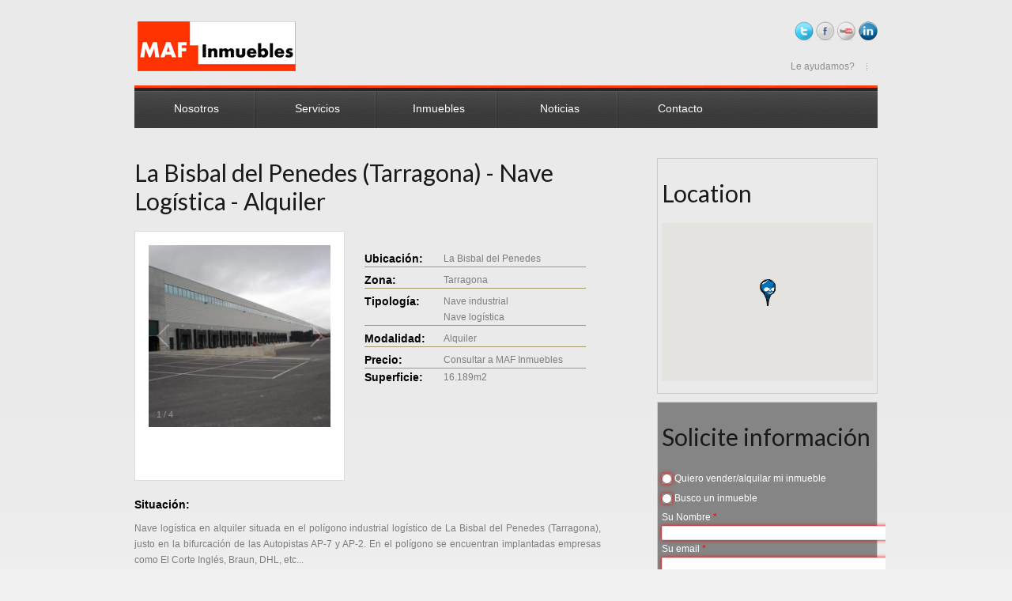

--- FILE ---
content_type: text/html; charset=utf-8
request_url: https://mafinmuebles.es/content/la-bisbal-del-penedes-tarragona-nave-log%C3%ADstica-alquiler
body_size: 9251
content:
<!DOCTYPE html>

<!--[if IE 8 ]><html lang="es" dir="ltr"  class="no-js ie8"><![endif]-->
<!--[if IE 9 ]><html lang="es" dir="ltr"  class="no-js ie9"><![endif]-->
<!--[if (gt IE 9)|!(IE)]><!--><html lang="es" dir="ltr"  class="no-js"><!--<![endif]-->
<head>

  <meta charset="utf-8" />
<link rel="shortcut icon" href="https://mafinmuebles.es/sites/all/themes/theme700/favicon.ico" type="image/vnd.microsoft.icon" />
<meta name="description" content="Nave logística en alquiler situada en el polígono industrial logístico de La Bisbal del Penedes (Tarragona), justo en la bifurcación de las Autopistas AP-7 y AP-2. En el polígono se encuentran implantadas empresas como El Corte Inglés, Braun, DHL, etc..." />
<meta name="generator" content="Drupal 7 (https://www.drupal.org)" />
<link rel="canonical" href="https://mafinmuebles.es/content/la-bisbal-del-penedes-tarragona-nave-log%C3%ADstica-alquiler" />
<link rel="shortlink" href="https://mafinmuebles.es/node/1278" />
  
  <!--[if lte IE 7]> <div style=' text-align:center; clear: both; padding:0 0 0 15px; position: relative;'> <a href="http://windows.microsoft.com/en-US/internet-explorer/products/ie/home?ocid=ie6_countdown_bannercode"><img src="http://storage.ie6countdown.com/assets/100/images/banners/warning_bar_0000_us.jpg" border="0" height="42" width="820" alt="You are using an outdated browser. For a faster, safer browsing experience, upgrade for free today." /></a></div> <![endif]-->
  
  <title>La Bisbal del Penedes (Tarragona) - Nave Logística - Alquiler | MAF Inmuebles</title>
  <meta name="viewport" content="initial-scale = 1.0,maximum-scale = 1.0">
  
  <!--[if LT IE 9]>
  <script src="http://html5shim.googlecode.com/svn/trunk/html5.js"></script>
  <![endif]-->
  
  <!--[if lte IE 8]>
	<style type="text/css">
    	.poll .bar, .poll .bar .foreground { behavior:url(/sites/all/themes/theme700/js/PIE.php); zoom:1}
	</style>
<![endif]-->

  <style type="text/css" media="all">
@import url("https://mafinmuebles.es/modules/system/system.base.css?t3z5co");
@import url("https://mafinmuebles.es/modules/system/system.menus.css?t3z5co");
@import url("https://mafinmuebles.es/modules/system/system.messages.css?t3z5co");
@import url("https://mafinmuebles.es/modules/system/system.theme.css?t3z5co");
</style>
<style type="text/css" media="all">
@import url("https://mafinmuebles.es/sites/all/modules/scroll_to_top/scroll_to_top.css?t3z5co");
@import url("https://mafinmuebles.es/modules/aggregator/aggregator.css?t3z5co");
@import url("https://mafinmuebles.es/modules/book/book.css?t3z5co");
@import url("https://mafinmuebles.es/modules/comment/comment.css?t3z5co");
@import url("https://mafinmuebles.es/modules/field/theme/field.css?t3z5co");
@import url("https://mafinmuebles.es/modules/node/node.css?t3z5co");
@import url("https://mafinmuebles.es/modules/poll/poll.css?t3z5co");
@import url("https://mafinmuebles.es/modules/search/search.css?t3z5co");
@import url("https://mafinmuebles.es/modules/user/user.css?t3z5co");
@import url("https://mafinmuebles.es/modules/forum/forum.css?t3z5co");
@import url("https://mafinmuebles.es/sites/all/modules/views/css/views.css?t3z5co");
</style>
<style type="text/css" media="all">
@import url("https://mafinmuebles.es/sites/all/modules/colorbox/styles/default/colorbox_style.css?t3z5co");
@import url("https://mafinmuebles.es/sites/all/modules/ctools/css/ctools.css?t3z5co");
@import url("https://mafinmuebles.es/sites/all/modules/panels/css/panels.css?t3z5co");
</style>
<style type="text/css" media="all">
<!--/*--><![CDATA[/*><!--*/
#back-top{right:40px;}#back-top span#button{background-color:#CCCCCC;}#back-top span#button:hover{opacity:1;filter:alpha(opacity = 1);background-color:#ff350d;}span#link{display :none;}

/*]]>*/-->
</style>
<style type="text/css" media="all">
@import url("https://mafinmuebles.es/sites/all/modules/views_jqfx_cycle/views_jqfx_cycle.css?t3z5co");
@import url("https://mafinmuebles.es/sites/all/modules/gmap/gmap.css?t3z5co");
@import url("https://mafinmuebles.es/sites/all/modules/webform/css/webform.css?t3z5co");
@import url("https://mafinmuebles.es/sites/default/files/css/follow.css?t3z5co");
@import url("https://mafinmuebles.es/sites/all/libraries/superfish/css/superfish.css?t3z5co");
</style>
<style type="text/css" media="screen">
@import url("https://mafinmuebles.es/sites/all/themes/theme700/css/boilerplate.css?t3z5co");
@import url("https://mafinmuebles.es/sites/all/themes/theme700/css/style.css?t3z5co");
@import url("https://mafinmuebles.es/sites/all/themes/theme700/css/maintenance-page.css?t3z5co");
@import url("https://mafinmuebles.es/sites/default/files/less/NeXmtSqKNrEpZYv0rjRidseiY3KntOVU9vy1WEgNWZg/sites/all/themes/theme700/css/less-style.XcVzbo5GbrB4v7QVES377fts6uudS0o0YbaMpBamvPg.css?t3z5co");
</style>
  <script type="text/javascript" src="https://mafinmuebles.es/misc/jquery.js?v=1.4.4"></script>
<script type="text/javascript" src="https://mafinmuebles.es/misc/jquery-extend-3.4.0.js?v=1.4.4"></script>
<script type="text/javascript" src="https://mafinmuebles.es/misc/jquery-html-prefilter-3.5.0-backport.js?v=1.4.4"></script>
<script type="text/javascript" src="https://mafinmuebles.es/misc/jquery.once.js?v=1.2"></script>
<script type="text/javascript" src="https://mafinmuebles.es/misc/drupal.js?t3z5co"></script>
<script type="text/javascript" src="https://mafinmuebles.es/sites/all/libraries/galleria/galleria-1.2.6.min.js?t3z5co"></script>
<script type="text/javascript" src="https://mafinmuebles.es/sites/default/files/languages/es_r9BHTI1ZZcRhXtMEEqs2jJUnpr_G_Ri007APcKcgsoI.js?t3z5co"></script>
<script type="text/javascript" src="https://mafinmuebles.es/sites/all/libraries/colorbox/jquery.colorbox-min.js?t3z5co"></script>
<script type="text/javascript" src="https://mafinmuebles.es/sites/all/modules/colorbox/js/colorbox.js?t3z5co"></script>
<script type="text/javascript" src="https://mafinmuebles.es/sites/all/modules/colorbox/styles/default/colorbox_style.js?t3z5co"></script>
<script type="text/javascript" src="https://mafinmuebles.es/sites/all/modules/scroll_to_top/scroll_to_top.js?t3z5co"></script>
<script type="text/javascript" src="https://mafinmuebles.es/sites/all/libraries/jquery.cycle/jquery.cycle.all.min.js?t3z5co"></script>
<script type="text/javascript" src="https://mafinmuebles.es/sites/all/modules/views_jqfx_cycle/views_jqfx_cycle.js?t3z5co"></script>
<script type="text/javascript" src="https://mafinmuebles.es/sites/all/modules/captcha/captcha.js?t3z5co"></script>
<script type="text/javascript" src="https://mafinmuebles.es/sites/all/modules/google_analytics/googleanalytics.js?t3z5co"></script>
<script type="text/javascript">
<!--//--><![CDATA[//><!--
(function(i,s,o,g,r,a,m){i["GoogleAnalyticsObject"]=r;i[r]=i[r]||function(){(i[r].q=i[r].q||[]).push(arguments)},i[r].l=1*new Date();a=s.createElement(o),m=s.getElementsByTagName(o)[0];a.async=1;a.src=g;m.parentNode.insertBefore(a,m)})(window,document,"script","https://www.google-analytics.com/analytics.js","ga");ga("create", "UA-6489711-1", {"cookieDomain":"auto"});ga("send", "pageview");
//--><!]]>
</script>
<script type="text/javascript" src="https://mafinmuebles.es/sites/all/modules/galleria/js/galleria.load.js?t3z5co"></script>
<script type="text/javascript" src="https://mafinmuebles.es/misc/textarea.js?v=7.77"></script>
<script type="text/javascript" src="https://mafinmuebles.es/sites/all/modules/webform/js/webform.js?t3z5co"></script>
<script type="text/javascript" src="https://mafinmuebles.es/sites/all/modules/gmap/js/gmap.js?t3z5co"></script>
<script type="text/javascript" src="https://maps.googleapis.com/maps/api/js?v=3&amp;language=es&amp;sensor=false&amp;libraries=geometry&amp;key=AIzaSyArRvOjA--C3-_yeBq_CzspuXIn_6lqRgE"></script>
<script type="text/javascript" src="https://mafinmuebles.es/sites/all/modules/gmap/js/icon.js?t3z5co"></script>
<script type="text/javascript" src="https://mafinmuebles.es/sites/all/modules/gmap/js/marker.js?t3z5co"></script>
<script type="text/javascript" src="https://mafinmuebles.es/sites/all/modules/gmap/js/highlight.js?t3z5co"></script>
<script type="text/javascript" src="https://mafinmuebles.es/sites/all/modules/gmap/js/poly.js?t3z5co"></script>
<script type="text/javascript" src="/sites/default/files/js/gmap_markers.js"></script>
<script type="text/javascript" src="https://mafinmuebles.es/sites/all/modules/gmap/js/markerloader_static.js?t3z5co"></script>
<script type="text/javascript" src="https://mafinmuebles.es/sites/all/modules/gmap/js/gmap_marker.js?t3z5co"></script>
<script type="text/javascript" src="https://mafinmuebles.es/sites/all/libraries/superfish/jquery.hoverIntent.minified.js?t3z5co"></script>
<script type="text/javascript" src="https://mafinmuebles.es/sites/all/libraries/superfish/superfish.js?t3z5co"></script>
<script type="text/javascript" src="https://mafinmuebles.es/sites/all/libraries/superfish/supersubs.js?t3z5co"></script>
<script type="text/javascript" src="https://mafinmuebles.es/sites/all/modules/superfish/superfish.js?t3z5co"></script>
<script type="text/javascript" src="https://mafinmuebles.es/sites/all/themes/theme700/js/theme700.core.js?t3z5co"></script>
<script type="text/javascript" src="https://mafinmuebles.es/sites/all/themes/theme700/js/jquery.loader.js?t3z5co"></script>
<script type="text/javascript">
<!--//--><![CDATA[//><!--
jQuery.extend(Drupal.settings, {"basePath":"\/","pathPrefix":"","ajaxPageState":{"theme":"theme700","theme_token":"p1b6P1oJsivm7MACCUoRxafzXainh0R4vHOCT-r740A","js":{"misc\/jquery.js":1,"misc\/jquery-extend-3.4.0.js":1,"misc\/jquery-html-prefilter-3.5.0-backport.js":1,"misc\/jquery.once.js":1,"misc\/drupal.js":1,"sites\/all\/libraries\/galleria\/galleria-1.2.6.min.js":1,"public:\/\/languages\/es_r9BHTI1ZZcRhXtMEEqs2jJUnpr_G_Ri007APcKcgsoI.js":1,"sites\/all\/libraries\/colorbox\/jquery.colorbox-min.js":1,"sites\/all\/modules\/colorbox\/js\/colorbox.js":1,"sites\/all\/modules\/colorbox\/styles\/default\/colorbox_style.js":1,"sites\/all\/modules\/scroll_to_top\/scroll_to_top.js":1,"sites\/all\/libraries\/jquery.cycle\/jquery.cycle.all.min.js":1,"sites\/all\/modules\/views_jqfx_cycle\/views_jqfx_cycle.js":1,"sites\/all\/modules\/captcha\/captcha.js":1,"sites\/all\/modules\/google_analytics\/googleanalytics.js":1,"0":1,"sites\/all\/modules\/galleria\/js\/galleria.load.js":1,"misc\/textarea.js":1,"sites\/all\/modules\/webform\/js\/webform.js":1,"sites\/all\/modules\/gmap\/js\/gmap.js":1,"https:\/\/maps.googleapis.com\/maps\/api\/js?v=3\u0026language=es\u0026sensor=false\u0026libraries=geometry\u0026key=AIzaSyArRvOjA--C3-_yeBq_CzspuXIn_6lqRgE":1,"sites\/all\/modules\/gmap\/js\/icon.js":1,"sites\/all\/modules\/gmap\/js\/marker.js":1,"sites\/all\/modules\/gmap\/js\/highlight.js":1,"sites\/all\/modules\/gmap\/js\/poly.js":1,"\/sites\/default\/files\/js\/gmap_markers.js":1,"sites\/all\/modules\/gmap\/js\/markerloader_static.js":1,"sites\/all\/modules\/gmap\/js\/gmap_marker.js":1,"sites\/all\/libraries\/superfish\/jquery.hoverIntent.minified.js":1,"sites\/all\/libraries\/superfish\/superfish.js":1,"sites\/all\/libraries\/superfish\/supersubs.js":1,"sites\/all\/modules\/superfish\/superfish.js":1,"sites\/all\/themes\/theme700\/js\/theme700.core.js":1,"sites\/all\/themes\/theme700\/js\/jquery.loader.js":1},"css":{"modules\/system\/system.base.css":1,"modules\/system\/system.menus.css":1,"modules\/system\/system.messages.css":1,"modules\/system\/system.theme.css":1,"sites\/all\/modules\/scroll_to_top\/scroll_to_top.css":1,"modules\/aggregator\/aggregator.css":1,"modules\/book\/book.css":1,"modules\/comment\/comment.css":1,"modules\/field\/theme\/field.css":1,"modules\/node\/node.css":1,"modules\/poll\/poll.css":1,"modules\/search\/search.css":1,"modules\/user\/user.css":1,"modules\/forum\/forum.css":1,"sites\/all\/modules\/views\/css\/views.css":1,"sites\/all\/modules\/colorbox\/styles\/default\/colorbox_style.css":1,"sites\/all\/modules\/ctools\/css\/ctools.css":1,"sites\/all\/modules\/panels\/css\/panels.css":1,"0":1,"sites\/all\/modules\/views_jqfx_cycle\/views_jqfx_cycle.css":1,"sites\/all\/modules\/gmap\/gmap.css":1,"sites\/all\/modules\/webform\/css\/webform.css":1,"sites\/default\/files\/css\/follow.css":1,"sites\/all\/libraries\/superfish\/css\/superfish.css":1,"sites\/all\/themes\/theme700\/css\/boilerplate.css":1,"sites\/all\/themes\/theme700\/css\/style.css":1,"sites\/all\/themes\/theme700\/css\/maintenance-page.css":1,"sites\/all\/themes\/theme700\/css\/less-style.less":1}},"colorbox":{"opacity":"0.85","current":"{current} of {total}","previous":"\u00ab Prev","next":"Next \u00bb","close":"Close","maxWidth":"98%","maxHeight":"98%","fixed":true,"mobiledetect":true,"mobiledevicewidth":"480px","specificPagesDefaultValue":"admin*\nimagebrowser*\nimg_assist*\nimce*\nnode\/add\/*\nnode\/*\/edit\nprint\/*\nprintpdf\/*\nsystem\/ajax\nsystem\/ajax\/*"},"scroll_to_top":{"label":"Back to top"},"better_exposed_filters":{"views":{"inmuebles":{"displays":{"block":{"filters":[]}}}}},"gmap":{"auto1map":{"width":"100%","height":"200px","zoom":3,"maxzoom":"14","controltype":"None","pancontrol":1,"streetviewcontrol":0,"align":"None","maptype":"Map","mtc":"none","baselayers":{"Map":1,"Satellite":1,"Hybrid":1},"styles":{"line_default":["0000ff","5","45","",""],"poly_default":["000000","3","25","ff0000","45"],"highlight_color":"ff0000"},"line_colors":["#00cc00","#ff0000","#0000ff"],"behavior":{"locpick":false,"nodrag":0,"nokeyboard":1,"nomousezoom":0,"nocontzoom":0,"autozoom":true,"dynmarkers":0,"overview":0,"collapsehack":0,"scale":0,"extramarkerevents":false,"clickableshapes":false,"highlight":0},"markermode":"0","id":"auto1map","latitude":"41.269570","longitude":"1.526687","markers":[{"latitude":"41.269570","longitude":"1.526687","markername":"drupal","offset":0,"opts":{"title":"La Bisbal del Penedes (Tarragona) - Nave Log\u00edstica - Alquiler"}}]}},"googleanalytics":{"trackOutbound":1,"trackMailto":1,"trackDownload":1,"trackDownloadExtensions":"7z|aac|arc|arj|asf|asx|avi|bin|csv|doc(x|m)?|dot(x|m)?|exe|flv|gif|gz|gzip|hqx|jar|jpe?g|js|mp(2|3|4|e?g)|mov(ie)?|msi|msp|pdf|phps|png|ppt(x|m)?|pot(x|m)?|pps(x|m)?|ppam|sld(x|m)?|thmx|qtm?|ra(m|r)?|sea|sit|tar|tgz|torrent|txt|wav|wma|wmv|wpd|xls(x|m|b)?|xlt(x|m)|xlam|xml|z|zip","trackColorbox":1},"superfish":{"1":{"id":"1","sf":{"animation":{"opacity":"show","height":"show"},"speed":"\u0027normal\u0027","autoArrows":false,"dropShadows":true,"disableHI":false},"plugins":{"supposition":false,"bgiframe":false,"supersubs":{"minWidth":"12","maxWidth":"27","extraWidth":1}}}},"galleria":{"themepath":"https:\/\/mafinmuebles.es\/sites\/all\/libraries\/galleria\/themes\/classic\/galleria.classic.min.js","optionsets":{"noticias":{"height":300,"width":250,"autoplay":5000,"lightbox":true,"lightboxFadeSpeed":200,"debug":false,"transition":"flash","thumbnails":true,"thumbFit":true}},"instances":{"galleria-1":"noticias"}},"urlIsAjaxTrusted":{"\/content\/la-bisbal-del-penedes-tarragona-nave-log%C3%ADstica-alquiler":true}});
//--><!]]>
</script>
<script type="text/javascript">
  WebFontConfig = {
    google: { families: [ 'Lato:700,400,300:latin' ] }
  };
  (function() {
    var wf = document.createElement('script');
    wf.src = ('https:' == document.location.protocol ? 'https' : 'http') +
      '://ajax.googleapis.com/ajax/libs/webfont/1/webfont.js';
    wf.type = 'text/javascript';
    wf.async = 'true';
    var s = document.getElementsByTagName('script')[0];
    s.parentNode.insertBefore(wf, s);
  })(); </script>
    <script type="text/javascript">
  jQuery(document).ready(function($) {
    if(navigator.platform == 'iPad' || navigator.platform == 'iPhone' || navigator.platform == 'iPod'){
      $("div#colorbox").css("display", "none !important");
      $("#cboxOverlay").css("visibility", "hidden");
      $("#back-top").css("visibility", "hidden");
    };
  });
</script>
</head>
<body id="body" class="html not-front not-logged-in one-sidebar sidebar-second page-node page-node- page-node-1278 node-type-inmueble with-navigation with-subnav id section-content" >

    
<div id="page-wrapper">

  <div id="page">
	<div class="page">
    <header id="header" role="banner" class="clearfix">
        <div class="section-1 clearfix">
        	<div class="col1">
            	                    <a href="/" title="Inicio" rel="home" id="logo">
                        <img src="https://mafinmuebles.es/sites/default/files/logo2_0.gif" alt="Inicio" />
                    </a>
                            
                            </div>
                            <div class="col2">
                      <div class="region region-user-menu">
    <div id="block-block-11" class="block block-block block-odd">

      
  <div class="content">
    <div class="social-top">
<p><a title="Sigue MAF Inmuebles en Twitter" href="https://twitter.com/mafinmuebles" target="_blank"><img src="/sites/all/modules/follow/icons/small/icon-twitter.png" /></a> <a title="Sigue MAF Inmuebles en Facebook" href="https://www.facebook.com/pages/MAF-INMUEBLES/130494653647371" target="_blank"><img src="/sites/all/modules/follow/icons/small/icon-facebook.png" /></a> <a title="Sigue MAF Inmuebles en Youtube" href="http://www.youtube.com/channel/UC2C0-gR_LwxiS7oUqOiz-Mw" target="_blank"><img src="/sites/all/modules/follow/icons/small/icon-youtube.png" /></a> <a title="Sigue MAF Inmuebles enLinkedin" href="http://www.linkedin.com/company/maf-inmuebles" target="_blank"><img src="/sites/all/modules/follow/icons/small/icon-linkedin.png" /></a></p>
</div>
  </div><!-- /.content -->

</div><!-- /.block --><div id="block-system-user-menu" class="block block-system block-menu block-even">

      
  <div class="content">
    <ul class="menu clearfix"><li class="first last leaf le-ayudamos- mid-1930"><a href="/content/le-ayudamos">Le ayudamos?</a></li>
</ul>  </div><!-- /.content -->

</div><!-- /.block -->  </div>
                </div>
                    </div>
        
                    <div class="section-2 clearfix ">
                  <div class="region region-menu">
    <div id="block-superfish-1" class="block block-superfish block-odd">

      
  <div class="content">
    <ul id="superfish-1" class="menu sf-menu sf-main-menu sf-horizontal sf-style-default sf-total-items-5 sf-parent-items-0 sf-single-items-5"><li id="menu-1670-1" class="first odd sf-item-1 sf-depth-1 sf-no-children"><a href="/about" title="" class="sf-depth-1">Nosotros</a></li><li id="menu-1669-1" class="middle even sf-item-2 sf-depth-1 sf-no-children"><a href="/services" title="" class="sf-depth-1">Servicios</a></li><li id="menu-1955-1" class="middle odd sf-item-3 sf-depth-1 sf-no-children"><a href="/inmuebles" class="sf-depth-1">Inmuebles</a></li><li id="menu-668-1" class="middle even sf-item-4 sf-depth-1 sf-no-children"><a href="/blog" title="" class="sf-depth-1">Noticias</a></li><li id="menu-442-1" class="last odd sf-item-5 sf-depth-1 sf-no-children"><a href="/contacts" title="" class="sf-depth-1">Contacto</a></li></ul>  </div><!-- /.content -->

</div><!-- /.block -->  </div>
            </div>
		
		        
    </header><!-- /#header -->
 

  <div id="main-wrapper">
    <div id="main" class="clearfix">
    
              
      <div id="content" class="column" role="main">
        <div class="section">
        
                
                
                
        			<h1 class="title" id="page-title">La Bisbal del Penedes (Tarragona) - Nave Logística - Alquiler</h1>
                
                
                  <div class="tabs"></div>
                
                
                
                  <div class="region region-content">
    <div id="block-system-main" class="block block-system block-even">

      
  <div class="content">
    <article id="node-1278" class="node node-inmueble node-odd published with-comments node-full clearfix">
    
  
  <div class="content">
    <div class="field field-name-field-imagenes field-type-image field-label-hidden"><div class="field-items"><div class="field-item even"><div class="galleria-content clearfix" id="galleria-1">
  <a href="https://mafinmuebles.es/sites/default/files/styles/inmueble1/public/imagenes/foto_1_nave_logistica_en_alquiler_en_tarragona_-_santa_oliva.jpg?itok=6LsvpLf5" rel="https://mafinmuebles.es/sites/default/files/imagenes/foto_1_nave_logistica_en_alquiler_en_tarragona_-_santa_oliva.jpg"><img src="https://mafinmuebles.es/sites/default/files/styles/thumb_inmueble/public/imagenes/foto_1_nave_logistica_en_alquiler_en_tarragona_-_santa_oliva.jpg?itok=t3Ui-cTf" width="30" height="30" alt="" /></a><a href="https://mafinmuebles.es/sites/default/files/styles/inmueble1/public/imagenes/foto_2_nave_logistica_en_alquiler_en_tarragona_-_santa_oliva.jpg?itok=qEGtl8zd" rel="https://mafinmuebles.es/sites/default/files/imagenes/foto_2_nave_logistica_en_alquiler_en_tarragona_-_santa_oliva.jpg"><img src="https://mafinmuebles.es/sites/default/files/styles/thumb_inmueble/public/imagenes/foto_2_nave_logistica_en_alquiler_en_tarragona_-_santa_oliva.jpg?itok=Qzh-i-zW" width="30" height="30" alt="" /></a><a href="https://mafinmuebles.es/sites/default/files/styles/inmueble1/public/imagenes/foto_3_nave_logistica_en_alquiler_en_tarragona_-_santa_oliva.jpg?itok=gLbA9ble" rel="https://mafinmuebles.es/sites/default/files/imagenes/foto_3_nave_logistica_en_alquiler_en_tarragona_-_santa_oliva.jpg"><img src="https://mafinmuebles.es/sites/default/files/styles/thumb_inmueble/public/imagenes/foto_3_nave_logistica_en_alquiler_en_tarragona_-_santa_oliva.jpg?itok=aZH_JdG0" width="30" height="30" alt="" /></a><a href="https://mafinmuebles.es/sites/default/files/styles/inmueble1/public/imagenes/foto_4_nave_logistica_en_alquiler_en_tarragona_-_santa_oliva.jpg?itok=YPxdEcNj" rel="https://mafinmuebles.es/sites/default/files/imagenes/foto_4_nave_logistica_en_alquiler_en_tarragona_-_santa_oliva.jpg"><img src="https://mafinmuebles.es/sites/default/files/styles/thumb_inmueble/public/imagenes/foto_4_nave_logistica_en_alquiler_en_tarragona_-_santa_oliva.jpg?itok=bAtdWm2V" width="30" height="30" alt="" /></a></div>
</div></div></div>  <div class="location-locations-display">
    <h3 class="location-locations-header">Ubicación</h3>

    <div class="location-locations-wrapper">
              <div class="location vcard" itemscope itemtype="http://schema.org/PostalAddress">
  <div class="adr">
                      <span class="locality" itemprop="addressLocality">
      La Bisbal del Penedes      </span>
                                                        </div>
      <div class="map-link">
      <div class="location map-link">See map: <a href="http://maps.google.com?q=%2C+La+Bisbal+del+Penedes%2C+TA%2C+%2C+es">Google Maps</a></div>    </div>
  </div>
  <div class="location-hidden">
        Tarragona              </div>
          </div>
  </div>
<div class="field field-name-field-ubicacion field-type-location field-label-inline clearfix"><div class="field-label">Ubicación:&nbsp;</div><div class="field-items"><div class="field-item even"><div class="location vcard" itemscope itemtype="http://schema.org/PostalAddress">
  <div class="adr">
                      <span class="locality" itemprop="addressLocality">
      La Bisbal del Penedes      </span>
                                                        </div>
  </div>
</div></div></div><div class="field field-name-field-zona field-type-list-text field-label-inline clearfix"><div class="field-label">Zona:&nbsp;</div><div class="field-items"><div class="field-item even">Tarragona</div></div></div><div class="field field-name-field-tipologia field-type-list-text field-label-inline clearfix"><div class="field-label">Tipología:&nbsp;</div><div class="field-items"><div class="field-item even">Nave industrial</div><div class="field-item odd">Nave logística</div></div></div><div class="field field-name-field-modalidad field-type-list-text field-label-inline clearfix"><div class="field-label">Modalidad:&nbsp;</div><div class="field-items"><div class="field-item even">Alquiler</div></div></div><div class="field field-name-field-precio field-type-text field-label-inline clearfix"><div class="field-label">Precio:&nbsp;</div><div class="field-items"><div class="field-item even">Consultar a MAF Inmuebles</div></div></div><div class="field field-name-field-isuperficie field-type-number-integer field-label-inline clearfix"><div class="field-label">Superficie:&nbsp;</div><div class="field-items"><div class="field-item even">16.189m2</div></div></div><div class="field field-name-body field-type-text-with-summary field-label-above"><div class="field-label">Situación:&nbsp;</div><div class="field-items"><div class="field-item even"><p>Nave logística en alquiler situada en el polígono industrial logístico de La Bisbal del Penedes (Tarragona), justo en la bifurcación de las Autopistas AP-7 y AP-2. En el polígono se encuentran implantadas empresas como El Corte Inglés, Braun, DHL, etc...</p>
</div></div></div><div class="field field-name-field-especificaciones field-type-text-long field-label-above"><div class="field-label">Especificaciones:&nbsp;</div><div class="field-items"><div class="field-item even"><ul><li>Nave logística aislada tipo C.</li>
<li>Estructura de hormigón.</li>
<li>Cerramientos en panel prefabricado de hormigón y panel metálico.</li>
<li>Cubierta tipo sandwich con aislamientos y lucernarios.</li>
<li>Altura interior libre de 11 metros.</li>
<li>24 Muelles de carga y descarga.</li>
<li>Rampas de acceso.</li>
<li>Superficie diáfana.</li>
<li>Instalación de iluminación.</li>
<li>Instalación contraincendios mediante Sprinkler ESFR, BIES, detectores y exutorios.</li>
<li>Oficinas acondicionadas.</li>
<li>Aseos y vestuarios.</li>
<li>Patio perimetral vallado y asfaltado.</li>
<li>Excelente imagen corporativa.</li>
</ul></div></div></div><div class="field field-name-field-superficies field-type-text-long field-label-above"><div class="field-label">Superficies:&nbsp;</div><div class="field-items"><div class="field-item even"><ul><li>Planta Baja:                             15.349,61 m2</li>
<li>Sala de Baterías:                           129,24 m2</li>
<li>Plant Baja Oficinas                        231,81 m2</li>
<li>Planta Primera Oficinas:                239,15 m2</li>
<li>Planta Segunda Oficinas:              239,15 m2</li>
</ul><div> </div>
<ul><li>TOTAL:                                    16.188,96 m2</li>
</ul><div> </div>
<div> </div>
<div> </div>
<div>Certificado de Eficiencia Energética: En Trámite.</div>
</div></div></div><div class="social-share"><span>Compartir: </span><a href="http://facebook.com/sharer.php?u=https://mafinmuebles.es/content/la-bisbal-del-penedes-tarragona-nave-log%C3%ADstica-alquiler&amp;t=La+Bisbal+del+Penedes+%28Tarragona%29+-+Nave+Log%C3%ADstica+-+Alquiler" class="social-share-facebook" target="_blank">Facebook</a>&nbsp;<a href="http://twitter.com/intent/tweet?url=https://mafinmuebles.es/content/la-bisbal-del-penedes-tarragona-nave-log%C3%ADstica-alquiler&amp;text=La+Bisbal+del+Penedes+%28Tarragona%29+-+Nave+Log..." class="social-share-twitter" target="_blank">Twitter</a>&nbsp;<a href="http://www.linkedin.com/shareArticle?url=https://mafinmuebles.es/content/la-bisbal-del-penedes-tarragona-nave-log%C3%ADstica-alquiler&amp;mini=true&amp;title=La+Bisbal+del+Penedes+%28Tarragona%29+-+Nave+Log%C3%ADstica+-+Alquiler&amp;ro=false&amp;summary=Nave+log%C3%ADstica+en+alquiler+situada+en+el+pol%C3%AD...&amp;source=" class="social-share-linkedin" target="_blank">LinkedIn</a>&nbsp;</div><div class="field field-name-field-weight field-type-weight field-label-above"><div class="field-label">Peso:&nbsp;</div><div class="field-items"><div class="field-item even">0</div></div></div>  </div><!-- /.content -->

      <footer>
          </footer>
  
  
</article><!-- /.node -->
  </div><!-- /.content -->

</div><!-- /.block -->  </div>
        
        </div><!-- /.section -->
      </div><!-- /#content -->
    
            <aside id="sidebar-second" class="column sidebar" role="complementary">
            <div class="section">
				  <div class="region region-sidebar-second">
    <section id="block-gmap-location-0" class="block block-gmap-location block-odd">

    		<span class="titol_bloc" >Location</span>
    
  <div class="content">
    <div style="width: 100%; height: 200px;" id="gmap-auto1map-gmap0" class="gmap-control gmap-gmap gmap gmap-map gmap-auto1map-gmap"><noscript>Javascript is required to view this map.</noscript></div>  </div><!-- /.content -->

</section><!-- /.block --><section id="block-nodeblock-98" class="block block-nodeblock block-even">

    		<span class="titol_bloc" >Solicite información</span>
    
  <div class="content">
    <div id="node-98" class="node node-webform node-even published with-comments clearfix">

        
  
  <div class="content">
    <form class="webform-client-form webform-client-form-98" action="/content/la-bisbal-del-penedes-tarragona-nave-log%C3%ADstica-alquiler" method="post" id="webform-client-form-98" accept-charset="UTF-8"><div><div  class="form-item webform-component webform-component-radios webform-component--que-desea">
  <label class="element-invisible" for="edit-submitted-que-desea">¿Que desea? <span class="form-required" title="Este campo es obligatorio.">*</span></label>
 <div id="edit-submitted-que-desea" class="form-radios"><div class="form-item form-type-radio form-item-submitted-que-desea">
 <input required="required" type="radio" id="edit-submitted-que-desea-1" name="submitted[que_desea]" value="ofrezco" class="form-radio" />  <label class="option" for="edit-submitted-que-desea-1">Quiero vender/alquilar mi inmueble </label>

</div>
<div class="form-item form-type-radio form-item-submitted-que-desea">
 <input required="required" type="radio" id="edit-submitted-que-desea-2" name="submitted[que_desea]" value="busco" class="form-radio" />  <label class="option" for="edit-submitted-que-desea-2">Busco un inmueble </label>

</div>
</div>
</div>
<div  class="form-item webform-component webform-component-textfield webform-component--su-nombre">
  <label for="edit-submitted-su-nombre">Su Nombre <span class="form-required" title="Este campo es obligatorio.">*</span></label>
 <input required="required" type="text" id="edit-submitted-su-nombre" name="submitted[su_nombre]" value="" size="40" maxlength="128" class="form-text required" />
</div>
<div  class="form-item webform-component webform-component-email webform-component--su-email">
  <label for="edit-submitted-su-email">Su email <span class="form-required" title="Este campo es obligatorio.">*</span></label>
 <input required="required" class="email form-text form-email required" type="email" id="edit-submitted-su-email" name="submitted[su_email]" size="40" />
</div>
<div  class="form-item webform-component webform-component-textfield webform-component--su-telefono">
  <label for="edit-submitted-su-telefono">Su teléfono </label>
 <input type="text" id="edit-submitted-su-telefono" name="submitted[su_telefono]" value="" size="40" maxlength="128" class="form-text" />
</div>
<div  class="form-item webform-component webform-component-textarea webform-component--mensaje">
  <label for="edit-submitted-mensaje">Mensaje <span class="form-required" title="Este campo es obligatorio.">*</span></label>
 <div class="form-textarea-wrapper resizable"><textarea required="required" id="edit-submitted-mensaje" name="submitted[mensaje]" cols="42" rows="4" class="form-textarea required"></textarea></div>
</div>
<input type="hidden" name="details[sid]" />
<input type="hidden" name="details[page_num]" value="1" />
<input type="hidden" name="details[page_count]" value="1" />
<input type="hidden" name="details[finished]" value="0" />
<input type="hidden" name="form_build_id" value="form-YxcM9ACixQwzXxtnfY1HVj2LHHzBDcm34LExZflsgkY" />
<input type="hidden" name="form_id" value="webform_client_form_98" />
<div class="captcha"><input type="hidden" name="captcha_sid" value="1780423" />
<input type="hidden" name="captcha_token" value="c6d6a2b51049e9c87574a9a8947511a5" />
<div class="form-item form-type-textfield form-item-captcha-response">
  <label for="edit-captcha-response">Pregunta matemática <span class="form-required" title="Este campo es obligatorio.">*</span></label>
 <span class="field-prefix">10 + 3 = </span> <input type="text" id="edit-captcha-response" name="captcha_response" value="" size="4" maxlength="2" class="form-text required" />
<div class="description">Resuelve este problema e introduce el resultado. Por ej. para 1+3, introduce 4.</div>
</div>
</div><div class="form-actions"><input class="webform-submit button-primary form-submit" type="submit" name="op" value="Enviar" /></div></div></form>  </div>

  
  
</div>
  </div><!-- /.content -->

</section><!-- /.block --><div id="block-block-12" class="block block-block block-odd">

      
  <div class="content">
    <table border="0"><tbody><tr><td width="50"><img src="/sites/default/files/Phone.png" width="48" height="48" /></td>
<td>
<p><span class="llame"><strong>Llame ahora al </strong><br /><strong><span class="telefono" style="margin-bottom: 10px;">93 467 11 40</span></strong></span></p>
</td>
</tr></tbody></table>  </div><!-- /.content -->

</div><!-- /.block -->  </div>
            </div><!-- /.section -->
        </aside><!-- /#sidebar-second -->
    
    </div><!-- /#main -->
    		<div class="content-bottom">
			  <div class="region region-content-bottom">
    <section id="block-block-7" class="block block-block block-even">

    		<span class="titol_bloc" >Contacto</span>
    
  <div class="content">
    <div><span style="color: #7d7d7d; font-family: Arial, Helvetica, sans-serif; font-size: 12px; line-height: 20px; background-color: #f1f1f1;">MAF Inmuebles</span><br style="color: #7d7d7d; font-family: Arial, Helvetica, sans-serif; font-size: 12px; line-height: 20px; background-color: #f1f1f1;" /><span style="color: #7d7d7d; font-family: Arial, Helvetica, sans-serif; font-size: 12px; line-height: 20px; background-color: #f1f1f1;">C/. Castella 33, Esc. B2, 3º 2ª</span><br style="color: #7d7d7d; font-family: Arial, Helvetica, sans-serif; font-size: 12px; line-height: 20px; background-color: #f1f1f1;" /><span style="color: #7d7d7d; font-family: Arial, Helvetica, sans-serif; font-size: 12px; line-height: 20px; background-color: #f1f1f1;">(Esq. Av. Diagonal)</span><br style="color: #7d7d7d; font-family: Arial, Helvetica, sans-serif; font-size: 12px; line-height: 20px; background-color: #f1f1f1;" /><span style="color: #7d7d7d; font-family: Arial, Helvetica, sans-serif; font-size: 12px; line-height: 20px; background-color: #f1f1f1;">08018 Barcelona</span><br style="color: #7d7d7d; font-family: Arial, Helvetica, sans-serif; font-size: 12px; line-height: 20px; background-color: #f1f1f1;" /><br style="color: #7d7d7d; font-family: Arial, Helvetica, sans-serif; font-size: 12px; line-height: 20px; background-color: #f1f1f1;" /><span style="color: #7d7d7d; font-family: Arial, Helvetica, sans-serif; font-size: 12px; line-height: 20px; background-color: #f1f1f1;">Teléfono: 93.467.11.40</span><br style="color: #7d7d7d; font-family: Arial, Helvetica, sans-serif; font-size: 12px; line-height: 20px; background-color: #f1f1f1;" /><span style="color: #7d7d7d; font-family: Arial, Helvetica, sans-serif;"><span style="font-size: 12px; background-color: #f1f1f1;">Web: <a href="http://www.mafinmuebles.es">www.mafinmuebles.es</a></span></span><br style="color: #7d7d7d; font-family: Arial, Helvetica, sans-serif; font-size: 12px; line-height: 20px; background-color: #f1f1f1;" /><span style="color: #7d7d7d; font-family: Arial, Helvetica, sans-serif; font-size: 12px; line-height: 20px; background-color: #f1f1f1;">E-mail: </span><a style="color: #ff350d; outline: none; -webkit-tap-highlight-color: #46a7e2; font-family: Arial, Helvetica, sans-serif; font-size: 12px; line-height: 20px; background-color: #f1f1f1;" href="http://maf.keliam.com/contacts#">info@mafinmuebles.es</a></div>
  </div><!-- /.content -->

</section><!-- /.block --><section id="block-block-8" class="block block-block block-odd">

    		<span class="titol_bloc" >Nosotros</span>
    
  <div class="content">
    <p style="text-align: justify;">MAF INMUEBLES es una consultoría inmobiliaria de empresa, especializada en la comercialización, en venta y alquiler, de naves industriales, naves logísticas, y plataformas logísticas en Barcelona, oficinas, y operaciones de inversión inmobiliaria.</p>
<p><span class="llame" style="text-align: justify;"><a href="/sites/default/files/presentacion%20MAF%20Inmuebles.pdf" target="_blank"><img src="/sites/default/files/pdf_icon.png" title="pdf" width="48" height="48" /></a><a title="Presentación corporativa MAF Inmuebles" href="/sites/default/files/presentacion_web.pdf" target="_blank">Descargue nuestra presentación corporativa</a></span></p>
  </div><!-- /.content -->

</section><!-- /.block --><section id="block-follow-site" class="block block-follow block-even">

    		<span class="titol_bloc" >Síguenos</span>
    
  <div class="content">
    <div class='follow-links clearfix site'><div class='follow-link-wrapper follow-link-wrapper-youtube'><a href="http://www.youtube.com/channel/UC2C0-gR_LwxiS7oUqOiz-Mw" class="follow-link follow-link-youtube follow-link-site" title="Follow MAF Inmuebles on YouTube">YouTube</a>
</div><div class='follow-link-wrapper follow-link-wrapper-twitter'><a href="https://twitter.com/mafinmuebles" class="follow-link follow-link-twitter follow-link-site" title="Follow MAF Inmuebles on Twitter">Twitter</a>
</div><div class='follow-link-wrapper follow-link-wrapper-facebook'><a href="https://www.facebook.com/pages/MAF-INMUEBLES/130494653647371" class="follow-link follow-link-facebook follow-link-site" title="Follow MAF Inmuebles on Facebook">Facebook</a>
</div><div class='follow-link-wrapper follow-link-wrapper-linkedin'><a href="http://www.linkedin.com/company/maf-inmuebles" class="follow-link follow-link-linkedin follow-link-site" title="Follow MAF Inmuebles on Linkedin">Linkedin</a>
</div></div>  </div><!-- /.content -->

</section><!-- /.block -->  </div>
		</div>
      </div><!-- /#main-wrapper -->
  

    <footer id="footer" role="contentinfo">
        <div class="footer-wrapper clearfix">
			  <div class="region region-footer">
    <div id="block-block-5" class="block block-block block-odd">

      
  <div class="content">
    MAF Inmuebles &copy; 2025  <a href="?q=node/79">Aviso Legal</a>  </div><!-- /.content -->

</div><!-- /.block -->  </div>
        </div><!-- /#footer-wrapper -->
    </footer><!-- /#footer -->
	</div>
  </div><!-- /#page -->
</div><!-- /#page-wrapper -->   
</body>
</html>

--- FILE ---
content_type: text/css
request_url: https://mafinmuebles.es/sites/all/modules/views_jqfx_cycle/views_jqfx_cycle.css?t3z5co
body_size: 275
content:
/* $Id: views_jqfx_cycle.css $ */

.views_jqfx_cycle_no_display,
.views_jqfx_cycle_hidden,
.views_jqfx_cycle_controls,
.views_jqfx_cycle_image_count {
  display: none;
}

/* Pager Settings */

.views_jqfx_cycle_pager div a img {
  width: 75px;
  height: 75px;
}

.views_jqfx_pager_numbered div, .views_jqfx_pager_thumbnails div {
  display: inline;
  padding-left: 10px;
}

.views_jqfx_cycle_pager.thumbnails a.activeSlide img {
  border: 3px solid #000;
}

.views_jqfx_cycle_pager.numbered a.activeSlide {
  text-decoration: underline;
}


--- FILE ---
content_type: text/css
request_url: https://mafinmuebles.es/sites/all/themes/theme700/css/boilerplate.css?t3z5co
body_size: 3486
content:
/**
* Reset CSS
 */
html, body, div, span, object, iframe,
h1, h2, h3, h4, h5, h6, p, blockquote, pre,
abbr, address, cite, code,
del, dfn, em, img, ins, kbd, q, samp,
small, strong, sub, sup, var,
b, i,
dl, dt, dd, ol, ul, li,
fieldset, form, label, legend,
table, caption, tbody, tfoot, thead, tr, th, td,
article, aside, canvas, details, figcaption, figure, 
footer, header, hgroup, menu, nav, section, summary,
time, mark, audio, video {
    margin:0;
    border:0;
    outline:0;
    font-size:100%;
    vertical-align:baseline;
    background:transparent;
}

li ul, li ol { margin:0; }
ul, ol { margin:0; list-style-image:none; }
dl { margin: 0 0 1.5em 0; }
dl dt { font-weight: bold; }
dd { margin-left: 1.5em; }
table { margin-bottom:1.5em; width:100%; }
th, tr, td { padding: 0.1em 0.5em; vertical-align: middle; }
hr { background:#666; border:none; clear:both; float:none; height:1px; margin: -1px 0 1.5em; width: 100%; }
fieldset { border: 1px solid #ccc; margin: .5em 0; padding: 1em; }

iframe { background:#fff !important;}

/**
 * Normalize CSS
 */
article, aside, details, figcaption, figure, footer, header, hgroup, nav, section { display: block; }
audio, canvas, video { display: inline-block; *display: inline; *zoom: 1; }
audio:not([controls]) { display: none; }
[hidden] { display: none; }

p {
  margin:0 0 15px 0;
}

nav ul {
    list-style:none;
}

blockquote, q {
    quotes:none;
}

blockquote:before, blockquote:after,
q:before, q:after {
    content:'';
    content:none;
}

/* change colours to suit your needs */
ins {
    background-color:#46a7e2;
    color:#000;
    text-decoration:none;
}

/* change colours to suit your needs */
mark {
    background-color:#46a7e2;
    color:#000; 
    font-style:italic;
    font-weight:bold;
}

del {
    text-decoration: line-through;
}

abbr[title], dfn[title] {
    border-bottom:1px dotted;
    cursor:help;
}

table {
    border-collapse:collapse;
    border-spacing:0;
}

/* change border colour to suit your needs */
hr {
    display:block;
    height:1px;
    border:0;   
    border-top:1px solid #cccccc;
    margin:1em 0;
    padding:0;
}


/* END RESET CSS */


/* fonts.css from the YUI Library: developer.yahoo.com/yui/
   Refer to developer.yahoo.com/yui/3/cssfonts/ for font sizing percentages

  There are three custom edits:
   * remove arial, helvetica from explicit font stack
   * we normalize monospace styles ourselves
   * table font-size is reset in the HTML5 reset above so there is no need to repeat
*/


/* =============================================================================
   Forms from normalize
   ========================================================================== */
   
/*
 * Corrects margin displayed oddly in IE6/7
 */
form {
    margin: 0;
}

/*
 * 1. Corrects font size not being inherited in all browsers
 * 2. Addresses margins set differently in IE6/7, F3/4, S5, Chrome
 * 3. Improves appearance and consistency in all browsers
 */

button,
input,
select,
textarea {
    font-size: 100%; /* 1 */
	font-family: sans-serif;
    margin: 0; /* 2 */
    vertical-align: baseline; /* 3 */
    *vertical-align: middle; /* 3 */
}

/*
 * 1. Addresses FF3/4 setting line-height using !important in the UA stylesheet
 * 2. Corrects inner spacing displayed oddly in IE6/7
 */

button,
input {
    line-height: normal; /* 1 */
    *overflow: visible;  /* 2 */
}

/*
 * Corrects overlap and whitespace issue for buttons and inputs in IE6/7
 * Known issue: reintroduces inner spacing
 */

table button,
table input {
    *overflow: auto;
}

/*
 * 1. Improves usability and consistency of cursor style between image-type 'input' and others
 * 2. Corrects inability to style clickable 'input' types in iOS
 */

button,
html input[type="button"], 
input[type="reset"], 
input[type="submit"] {
    cursor: pointer; /* 1 */
    -webkit-appearance: button; /* 2 */
}

/*
 * 1. Addresses box sizing set to content-box in IE8/9
 * 2. Addresses excess padding in IE8/9
 */

input[type="checkbox"],
input[type="radio"] {
    box-sizing: border-box; /* 1 */
    padding: 0; /* 2 */
}

/*
 * 1. Addresses appearance set to searchfield in S5, Chrome
 * 2. Addresses box sizing set to border-box in S5, Chrome (include -moz to future-proof)
 */

input[type="search"] {
    -webkit-appearance: textfield; /* 1 */
    -moz-box-sizing: content-box;
    -webkit-box-sizing: content-box; /* 2 */
    box-sizing: content-box;
}

/*
 * Corrects inner padding displayed oddly in S5, Chrome on OSX
 */

input[type="search"]::-webkit-search-decoration {
    -webkit-appearance: none;
}

/*
 * Corrects inner padding and border displayed oddly in FF3/4
 * www.sitepen.com/blog/2008/05/14/the-devils-in-the-details-fixing-dojos-toolbar-buttons/
 */

button::-moz-focus-inner,
input::-moz-focus-inner {
    border: 0;
    padding: 0;
}

/*
 * 1. Removes default vertical scrollbar in IE6/7/8/9
 * 2. Improves readability and alignment in all browsers
 */

textarea {
    overflow:auto; vertical-align:top; resize:vertical;
}

select:focus, input:focus, textarea:focus { outline:none;}



/* normalize monospace sizing 
 * en.wikipedia.org/wiki/MediaWiki_talk:Common.css/Archive_11#Teletype_style_fix_for_Chrome
 */
pre, code, kbd, samp { font-family: monospace, sans-serif; }
 

/* 
 * minimal base styles 
 */


body, select, input, textarea { 
  /* #444 looks better than black */ 
  color: #444; 
}

h1,h2,h3,h4,h5,h6 { font-weight: normal; }
h1 {
  font-size:36px;
  line-height:1em;
  margin-bottom:.5em; 
}

h2 {
  font-size:24px;
}

h3 {
  font-size:18px;
  line-height:2em;
}

h4 {
  font-size:15px;
  line-height: 1.25em;
  margin-bottom: 1.25em; 
}

h5 {
  font-size:12px;
  font-weight:bold;
  margin-bottom:1.5em; 
}

h6 {
  font-size:10px;
  font-weight:bold;
  line-height: 1.8em;
  margin-bottom:1.8em;
}

 
/* Accessible focus treatment */
a:hover, a:active { outline:none; }

ul, ol { margin-left:0; }
ol { list-style-type:decimal; }

/* Remove margins for navigation lists */

small { font-size:85%; }
strong, th { font-weight:bold; }

img { font-size:0; line-height:0; vertical-align:top;}
td, td img { vertical-align:top; }

sub { vertical-align:sub; font-size:smaller; }
sup { vertical-align:super; font-size:smaller; }

pre { 
  padding:15px; 
  white-space:pre; /* CSS2 */
  white-space:pre-wrap; /* CSS 2.1 */
  white-space:pre-line; /* CSS 3 (and 2.1 as well, actually) */
  word-wrap:break-word; /* IE */
}
 
legend { *margin-left:-7px; }

input[type="radio"] { vertical-align:text-bottom; }
input[type="checkbox"] { vertical-align:middle; *vertical-align:baseline;}

/* hand cursor on clickable input elements */
label, input[type=button], input[type=submit], button { cursor:pointer;}
label { display: table;}
label.option { display: inline;}
 
/*
 * 1. Correct font-size not inheriting in all browsers
 * 2. Remove margins in FF3/4 S5 Chrome
 * 3. Define consistent vertical alignment display in all browsers
 */

button, input, select, textarea { font-size: 100%; margin: 0; vertical-align: baseline; *vertical-align: middle; }

/*
 * 1. Define line-height as normal to match FF3/4 (set using !important in the UA stylesheet)
 * 2. Correct inner spacing displayed oddly in IE6/7
 */

button, input { line-height: normal; *overflow: visible; }

table button, table input { *overflow: auto; }

/* colors for form validity */
input:valid, textarea:valid   {  }
input:invalid, textarea:invalid { 
      border-radius:1px;
      box-shadow:0px 0px 5px red;
}
.no-boxshadow input:invalid, 
.no-boxshadow textarea:invalid { background-color:#f0dddd; }


/* These selection declarations have to be separate.*/
::-moz-selection{ background:#46a7e2; color:#fff; text-shadow:none; }
::selection { background:#46a7e2; color:#fff; text-shadow:none; } 

/*  j.mp/webkit-tap-highlight-color */
a:link { -webkit-tap-highlight-color: #46a7e2; } 

/* make buttons play nice in IE:    
button {  width: auto; overflow: visible; }
 
/* bicubic resizing for non-native sized IMG */
img { -ms-interpolation-mode: bicubic; }

/*
 * Correct overflow not hidden in IE9 
 */

svg:not(:root) { overflow: hidden; }


#skip-link {
  position: absolute;
}

/* 
 * Non-semantic helper classes 
 */

/* for image replacement */
.ir { display:block; border:0; text-indent:-999em; overflow:hidden; background-color:transparent; background-repeat:no-repeat; text-align:left; direction:ltr; }
.ir br { display:none; }

/* Hide from both screenreaders and browsers:h5bp.com/u */
.hidden { display:none !important; visibility:hidden; }

/* Hide only visually, but have it available for screenreaders:h5bp.com/v */
.visuallyhidden { border:0; clip:rect(0 0 0 0); height:1px; margin:-1px; overflow:hidden; padding:0; position:absolute; width:1px; }

/* Extends the .visuallyhidden class to allow the element to be focusable when navigated to via the keyboard:h5bp.com/p */
.visuallyhidden.focusable:active, .visuallyhidden.focusable:focus { clip:auto; height:auto; margin:0; overflow:visible; position:static; width:auto; }

/* Hide visually and from screenreaders, but maintain layout */
.invisible { visibility: hidden; }


.clearfix:before, .clearfix:after { content:""; display:table; }
.clearfix:after { clear:both;}
.clearfix { zoom:1; }


#cboxTitle { 
  background: #fff;
  opacity: 0.8;
  -moz-opacity: 0.8;
  filter:alpha(opacity=80);
}

#edit-author #edit-name {
  background-image: none;
}

--- FILE ---
content_type: text/css
request_url: https://mafinmuebles.es/sites/all/themes/theme700/css/style.css?t3z5co
body_size: 6610
content:
/* Drupal 7 Framework*/
body#body {
  background:url(../images/bg.gif) 0 0 repeat-x #f1f1f1;
  color:#7d7d7d;
  font-family:Arial, Helvetica, sans-serif;
  font-size:12px;
  line-height:20px;
  margin:0;
  min-width:320px;
  padding:0;
  
}

p {
margin-bottom:20px;
text-align: justify;
}

a {color:#ff350d; outline:none;}
a:hover {
  color: #7d7d7d;
  text-decoration: none;
}

.page {width:940px; margin:0 auto;}

/*** Header ***/
#header {
	position: relative;
}
.section-1 {padding-top:27px; margin-bottom:15px;}
.section-1 .col1 { float:left; width:300px; padding-left:4px;}
.section-1 .col2 { float:right;}

.section-2 {background:url(../images/menu.gif) 0 0 repeat-x #3c3c3c; padding-top:7px;}
.section-2.indent {margin-bottom:31px;}
.section-3 {padding-top:8px; margin-bottom:21px;}
.section-4 {background:url(../images/bg1.png) 0 0 repeat; padding:27px 0 35px;}

#header #site-name-slogan {
  float: left;
}
#header #site-name {
  font-family: Helvetica, Helvetica Neue, Arial, sans-serif;
  font-size:30px;
  font-weight:bold;
  line-height:normal;
  margin:0;
}
#header #site-name a { text-decoration:none}


/*****************Main menu*****************/
#superfish-1 { 
	background:none;
	margin:0px;
	position:relative;
}
#superfish-1:after {
	clear:both;
	content:"";
	display:block;
	width:100%;
	}
	#superfish-1 > li {
		float:left;
		background:url(../images/menu-divider.gif) right 0 no-repeat;
		position:relative;
		width:145px;
		padding-right:2px;
	}
		#superfish-1 >li > a {
			font-size:14px;
			line-height:17px;
			color:#fff;
			text-decoration:none;
			display:block;
			text-align:center;
			padding:14px 20px 16px;
		}
		#superfish-1 > li.last {padding-right:0; background:none;}
		#superfish-1 > li > a:hover, #superfish-1 > li > a.active, #superfish-1 > li > a.sfHover{
			color:#fff;
			background:url(../images/hover.gif) 0 0 repeat-x;
		}

	#superfish-1 ul {
		background:#484848;
		border:0px solid #1b1b1b;
		display:none;
		padding:15px 13px;
		top:67px !important;
		width:130px !important;
	}
	.sf-navbar > li > ul { margin-top:3px;}
	
		#superfish-1 ul li {
			background:none;
			border-bottom:0;
			height:auto;
			padding:0 0 10px 0;
			font-size:14px;
			line-height:20px;
			text-align:center;
		}
		#superfish-1 ul li a:visited, #superfish-1 ul li a {
			border:0;
			display:inline;
			color:#afafaf;
			text-align:center;
			text-decoration:none;
		}
		#superfish-1 ul li a:hover, #superfish-1 ul li a.active {color:#fff;}

	#superfish-1 ul li ul{
		left:160px !important;
		padding:10px 0 !important;
		top:0 !important;
	}
	#superfish-1 ul li ul li {
		background:none;
		margin-bottom:1px;
	}
/****************************************/

/***********Breadcrumb*************/
#breadcrumb { 
	color:#000;
	margin-top:16px;
	padding:0px 3px 15px;
}
	#breadcrumb a { 
		color:#000;
		font-size:12px;
		text-decoration:none;
		padding:0 3px;
	}
	#breadcrumb a:last-child { padding-right:0}
	#breadcrumb a:hover { color:#ff350d;}
/**********************/

/*** MAIN ***/
#main-wrapper {}
#main-wrapper #main { margin:0 -10px; overflow:hidden; padding:38px 0 38px;}
.section .region { width:100%;}

#sidebar-first .section { padding:0px 20px 0px 0px;}
#sidebar-first .section { padding:0px 20px 0px 20px;}

#sidebar-second .section { padding:0px 0px 0px 21px;}

.front #content .section {padding:0 0px;}

.region-content { overflow:hidden;}


/***********Admin tabs*************/
.tabs-wrapper {
  margin: 1px 0 20px;
}
div.tabs { 
	overflow:hidden;
}
	.tabs ul.primary li { margin-bottom:-1px; float:left; margin-right:3px;}
	.tabs ul.primary li a { 
		background:#EDEDED;
		border:1px solid #ddd;
		border-radius:5px 5px 0 0;
		text-shadow:0 1px 0 #FFF;
	}
	.tabs ul.primary {
		border:0;
		border-bottom:1px solid #ddd;
		margin:10px 0 10px 0;
		overflow:hidden;
		padding:4px 0;
	}
	.tabs ul li a{
		background:#464646;
		border-bottom:0;
		color:#000;
		font-size:12px;
		font-weight:normal;
		margin:0;
		overflow:hidden;
		padding:3px 15px 4px;
		-webkit-transition:background 0.1s linear;
		-moz-transition:background 0.1s linear;
		}
		.tabs ul li a.active, .tabs ul li a:hover { 
			background:#ff350d;
			color:#fff;
			text-shadow:none;
		}
/***********************/


/****************Comments form*******************/
article.comment header{ width:100%; overflow:hidden;}
.user-picture { float:left; margin-right:15px;}
section#comments h2.title {
	color:#292a2b;
	font-size:30px;
	line-height:36px;
	margin-bottom:25px;
}

#comment-form label {
	color:#484848;
}
#comment-form .form-item-comment-body-und-0-value {margin-bottom:10px;}

#comment-form .form-submit {margin-right:10px;}

#comment-form .form-text, .search-form .form-text, #user-login .form-text {
	width:220px;
}
	
#comment-form .form-textarea {
	height:120px;
}
	
.resizable-textarea .grippie {
	display:none;
}

.form-type-item {
	overflow:hidden;
	width:100%;
}
	.form-type-item label {
		float:left;
		padding-right:10px;
	}	
	.form-type-item a {
		color:#ff350d
	}
	
.form-type-select { margin:0;}

#edit-comment-body-und-0-format-guidelines {
	padding-top:15px;
}
	#edit-comment-body-und-0-format-guidelines ul li{
		font-size:12px;
		overflow:hidden;
		width:100%;
	}


/***Comments output***/
	.comment-wrapper {overflow:hidden;}
	article.comment .submitted {
		margin:2px 0 10px;
	}
		article.comment .submitted a.permalink {
			display:none;
		}
	
	article.comment h2 {
		color:#292a2b;
		font-size:18px;
		font-weight:normal;
		text-decoration:none;
	}
	article.comment h3 { line-height:normal; margin-bottom:0;}
		article.comment h3 a {
			color:#292a2b;
			font-size:18px;
			font-weight:normal;
			text-decoration:none;
		}
		article.comment h3 a:hover {color:#ff350d;}
	article.comment {
		background:#e4e4e4;
		border:1px solid #ddd;
		margin-bottom:15px;
		padding:15px;
	}
	
	.node article.comment footer {
		overflow:hidden;
		padding:0;
	}

#edit-comment-body-und-0-format {
	border:1px solid #d6d2c6;
}
#edit-comment-body-und-0-format .fieldset-wrapper > * {padding-left:0; padding-right:0;}
#edit-comment-body-und-0-format .fieldset-wrapper {padding:20px 10px;}
#edit-comment-body-und-0-format .fieldset-wrapper label {display:inline;}

#comment-form-wrapper { margin-top:30px;}
article.comment span.new { position:absolute; top:0; right:0;}
.comment-preview { background:none;}
.page-contacts .panels-flexible-region-inside {margin:0 -10px;}
/********************************************/

/***********************Content Region*************************/
.content-wrap { width:100%; overflow:hidden; padding-bottom:30px;}
#edit-cancel {margin-left:10px;}

/*Node heading*/

.titol_bloc{
	font-weight:400;
	color:#191919;
	font-size:30px;
	line-height:76px;
	margin-bottom:20px;
	font-family: 'Lato', sans-serif;
	margin-bottom:10px;
}

.llame{
	font-weight:400;
	color:#191919;
	margin-bottom:20px;
	font-family: 'Lato', sans-serif;
	font-size:20px;
	line-height:24px;
	text-transform:none;
	}

/*.front h1 {display:none;}*/
h1, h2, h3 {
	font-weight:400;
	color:#191919;
	font-size:30px;
	line-height:36px;
	margin-bottom:20px;
	font-family: 'Lato', sans-serif;
	}
h2.pane-title {margin-bottom:28px;}	
h3 {
	font-size:20px;
	line-height:24px;
	text-transform:none;
	}	
.node h2 {
	color:#ff350d;
	font-size:20px;
	line-height:normal;
	padding:0px;
	margin-bottom:0;
}
	.node h2 a{
		color:#191919;
		font-size:20px;
		line-height:24px;
		font-weight:normal;
		text-decoration:none;
		}
	.node h2 a:hover{ color:#ff350d;}

article.node { padding-bottom:30px; margin-bottom:30px; border-bottom:1px solid #e2e2e2;}

.view-articles .view-content {
	overflow:hidden; 
	margin:0 -10px;
	padding-bottom:2px;
	}
.view-articles .view-content .views-row {
	box-sizing: border-box;
	-moz-box-sizing: border-box;
	-webkit-box-sizing: border-box;
	padding:0 19px;
	}	
.view-articles .view-content .views-row .views-field-title {
	font-size:38px;
	line-height:44px;
	font-family: 'Lato', sans-serif;
	text-indent:-3px;
	font-weight:300;
	color:#191919;
	margin-bottom:19px;
	}
.view-articles .view-content .views-row .views-field-body {margin-bottom:19px;}	

.view-node a {
	display:inline-block;
	padding:7px 11px 6px;
	color:#414141;
	background:url(../images/link.gif) 0 0 repeat-x #f5f5f5;
	border:1px solid;
	border-color:#fff #f8f8f8 #f2f2f2 #f8f8f8;
	text-decoration:none;
	box-shadow:1px 1px 2px #c5c5c5;
	font-size:12px;
	line-height:15px;
	border-radius:5px;
	-moz-transition:all ease .2s;
	-webkit-transition:all ease .2s;	
	transition:all ease .2s;	
	}
.view-node a:active {
	box-shadow:inset 0 0 4px rgba(0,0,0,.2);
	}
.view-node a:hover {
	background:#e8e8e8;
	}	
#block-block-6 .content .wrapper {overflow:hidden;}
#block-block-6 .content .wrapper .img-ind {
	float:left;
	border:1px solid #e4e4e4;
	margin-right:21px;
	}
#block-block-6 .content .wrapper .img-ind .bord {
	border:7px solid #fff;
	}	
.content-bottom {
	padding:36px 0 38px; 
	border-top:8px solid #e8e8e8; 
	overflow:hidden;
	}
.region-content-bottom {
	margin:0 0px;
	}	
.region-content-bottom .block h2 {
	font-size:12px;
	line-height:15px;
	font-weight:bold;
	font-family:Arial, Helvetica, sans-serif;
	margin-bottom:17px;
	}
	
.region-content-bottom .block .titol_bloc {
	font-size:12px;
	line-height:35px;
	font-weight:bold;
	font-family:Arial, Helvetica, sans-serif;
	/*margin-bottom:17px;*/
	/*padding-bottom:17px;*/
	}

.region-content-bottom section.block ul li {
	font-size:13px;
	line-height:20px;
	padding:0 0 5px 16px;
	background-position:0 8px;
	}	
#block-block-8 .content {
	font-size:13px;
	line-height:20px;
	padding-right:10px;
	}	

#block-views-getting-started-block {padding-bottom:0; margin-bottom:0;}
#block-views-getting-started-block h2 {
	margin-bottom:26px;
	}
.view-services .view-content {margin:0 -10px; overflow:hidden;}	
.view-services .views-row .views-field-field-service-image {margin-bottom:12px;}
.view-services .views-row .views-field-field-service-image img {width:100%; height:auto;}	
.view-services .views-row {
	border:1px solid #dddddd;
	padding:14px;
	background:#fff;
	box-sizing: border-box;
	-moz-box-sizing: border-box;
	-webkit-box-sizing: border-box;
	}
.view-services .views-row .views-field-title a {
	text-decoration:none;
	}	
#block-block-9 {padding-bottom:33px; margin-bottom:35px; border-bottom:1px solid #d8d8d8;}	 
#block-block-9 .content ul.advantages li {
	overflow:hidden;
	padding:0 0 14px 0;
	margin-bottom:25px;
	border-bottom:1px solid #d8d8d8;
	background:none;
	}		
#block-block-9 .content ul.advantages li .num {
	display:inline-block;
	width:51px;
	background:url(../images/num.png) 0 0 no-repeat;
	font-size:36px;
	line-height:44px;
	color:#fff;
	font-weight:bold;
	padding:4px 0 15px;
	text-align:center;
	float:left;
	margin-right:20px;
	}
#block-block-9 .content ul.advantages li .title {
	color:#ff350d;
	}	
#block-block-9 .content ul.advantages li.last {padding-bottom:0; margin-bottom:0; border-bottom:none;}	
.view-our-mission .views-field-body {color:#ff350d; margin-bottom:20px;}
.view-our-mission .views-field-body-1 {margin-bottom:20px;}
.view-our-mission .views-field-view-node {margin-bottom:5px;}

#block-views-recent-posts-block .view-footer {padding-top:20px;}

/*Author & date information*/
p.submitted {
	font-size:12px;
	margin:5px 0 15px;
	font-size:12px;
}
.submitted, p.submitted span {
	color:#000;
}
	.submitted a {
		color:#ff350d;
		text-decoration:none;
	}
	.submitted a:hover {color:#000;}
/**/

article ul.links.inline {overflow:hidden; display:block; padding-bottom:2px;}
.article ul li {float:left; padding:0; margin:0 15px 0 0; padding: 0 !important;}
article ul.links.inline li {
	padding:0;
	}
article ul.links.inline li.blog_usernames_blog {display:none;}
article footer ul li:first-child {margin-left:0;}
ul.links li a {
	display:inline-block;
	padding:7px 11px 6px;
	color:#414141;
	background:#f5f5f5;
	border:1px solid;
	border-color:#fff #f8f8f8 #f2f2f2 #f8f8f8;
	text-decoration:none;
	box-shadow:1px 1px 2px #c5c5c5;
	font-size:12px;
	line-height:15px;
	border-radius:5px;
	-moz-transition:all ease .2s;
	-webkit-transition:all ease .2s;	
	transition:all ease .2s;	
}
.field-name-taxonomy-forums ul.links li a {
	display:inline;
	padding:0;
	background:none;
	color:#666;
	}
.field-name-taxonomy-forums ul.links li a:hover {color:#000; background:none;}	
ul.links li a:hover { 
	box-shadow:inset 0 0 4px rgba(0,0,0,.2);
	}

.node-teaser .comment-add {
	display: none;
}


/*Node Tags*/
article.node footer .field-name-field-tags { padding-bottom:10px;}
article.node footer .field-name-field-tags .field-label{
	color:#000;
	line-height:28px;
}
article.node footer .field-name-field-tags .field-items {
	overflow:hidden;
	padding-bottom:15px;
	width:100%;
}
article.node footer .field-name-field-tags ul li { float:left; padding:0 4px;}
	article.node footer .field-name-field-tags ul li a{ text-decoration:none;}
	
article.node footer .field-name-field-tags .field-item {
	float:left;
	padding-right:10px;
}
/**/

/*Social sharing*/
.social-share {
	padding:15px 0;
}
	.social-share span {
		float:left; 
		font-weight:bold;
		vertical-align:middle;
	}
	.social-share a {
		display:block;
		float:left;
		height:16px;
		margin-left:5px;
		opacity:.8;
		text-indent:-9999px;
		vertical-align:middle;
		width:16px;
		-webkit-transition:opacity .2s ease-out; -moz-transition:opacity .2s ease-out;
	}
		.social-share a:hover { opacity:1;}
		
	.social-share a.social-share-facebook { background:url(../images/social/facebook.png) no-repeat 0 0;}
	.social-share a.social-share-twitter { background:url(../images/social/twitter.png) no-repeat 0 0;}
	.social-share a.social-share-googlebuzz { background:url(../images/social/buzz.png) no-repeat 0 0;}
	.social-share a.social-share-myspace { background:url(../images/social/myspace.png) no-repeat 0 0;}
	.social-share a.social-share-msnlive { background:url(../images/social/msn.png) no-repeat 0 0;}
	.social-share a.social-share-yahoo { background:url(../images/social/yahoo.png) no-repeat 0 0;}
	.social-share a.social-share-linkedin { background:url(../images/social/linkedin.png) no-repeat 0 0;}
	.social-share a.social-share-orkut { background:url(../images/social/orkut.png) no-repeat 0 0;}
	.social-share a.social-share-digg { background:url(../images/social/digg.png) no-repeat 0 0;}
	.social-share a.social-share-delicious { background:url(../images/social/delicious.png) no-repeat 0 0;}
	.social-share a.social-share-facebook { background:url(../images/social/facebook.png) no-repeat 0 0;}
	.social-share a.social-share-googleplus { background:url(../images/social/google-plus.png) no-repeat 0 0;}
/**/

/*****************Default Block Style*******************/
.page-page-404 #search-block-form {width:400px;}
.panel-separator {display:none;}
.panel-pane.error-page {margin-bottom:30px;}
.panel-pane.error-page .pane-content {overflow:hidden;}
.panel-pane.error-page .pane-content span.err {
	float:left;
	font-size:150px;
	line-height:180px;
	color:#ff350d;
	font-weight:bold;
	}
.panel-pane.error-page .pane-content .extra {padding-left:80px; max-width:300px; background:url(../images/v_line.gif) 40px 0 repeat-y;}	
.panel-pane.error-page .pane-content .err-title {
	font-size:70px;
	line-height:84px;
	padding-top:20px;
	color:#000;
	text-transform:uppercase;
	display:block;
	}	
.panel-pane.error-page .pane-content .err-body {width:300px; display:block; font-size:20px; line-height:24px; margin-bottom:15px;}	 
.page-page-404 .pane-search-form .pane-content {display:inline-block; padding-top:40px;}
.page-page-404 .pane-search-form {text-align:center;}
.page-page-404 .pane-search-form #search-block-form .form-text {width:300px;}
.extra {overflow:hidden;}

html.js .collapsible.collapsed.collapsible .fieldset-legend {background-image:url(../images/menu-collapsed.png);}
html.js .collapsible.collapsible .fieldset-legend {background-image:url(../images/menu-expanded.png);}

input[type="text"], input[type="password"], input[type="search"], textarea {
	font-family:Arial, Helvetica, sans-serif;
	font-size:12px;
	color:#7d7d7d;
	background:#fff;
	border:1px solid #ddd;
	}
label {font-weight:normal;}
textarea {resize:none;}	

aside section.block { 
	margin-bottom:10px;
	padding: 5px 5px 15px;
	border: 1px solid #CCCCCC;
}
	section.block ul, section.block .item-list ul li { margin:0;}
	ul li.leaf { 
		list-style-image:none;
		list-style-type:none;
		margin:0;
		padding:0;
	}
	section.block h2 {
		margin-bottom:31px;
	}
		section.block .content li { 
			background:url(../images/marker.gif) no-repeat 0 7px;
			padding:0 0 5px 18px;
			overflow:hidden;
			font-size:12px;
			line-height:20px;
		}
			section.block .content li a { 
				color:#ff350d;
				text-decoration:none;
			}
			section.block .content li a:hover { color:#000;}

/*********************POLL's Bars**********************/
.poll .bar { 
	background-color:#e1e1e1;
	height:12px;
	margin-bottom:15px;
}
.poll .bar .foreground { 
	height:12px; 
	display:none;
	background-color:#ff350d;
	}
	
.poll .percent { float:right;}
.poll .vote-form { text-align: left; padding-bottom: 15px;}
.poll .vote-form .choices { width: 100%;}
#block-poll-recent ul.links li {padding:0; background:none;}
#block-poll-recent ul.links li a { display:inline; background:none; box-shadow:none; padding:0; border:none;}
/*******************************************/

#block-comment-recent .content li a { display:block;}

#block-forum-new .contextual-links-wrapper { display:none;}

#block-system-navigation .content li { margin:0;}

/***Block  ****/
#block-system-user-menu {float:right;}
#block-system-user-menu .content ul {overflow:hidden; padding-top:3px;}
#block-system-user-menu .content ul li {
	padding:2px 15px 1px 0;
	margin-right:15px;
	background:url(../images/divider.gif) right center no-repeat;
	font-size:12px;
	line-height:15px;
	float:left;
	}
#block-system-user-menu .content ul li.last {margin-right:13px; padding-right:16px;}	
#block-system-user-menu .content ul li a {
	color:#8d8d8d;
	text-decoration:none;
	}
#block-system-user-menu .content ul li a:hover {color:#ff350d;}
#block-search-form {float:right;}
#search-block-form span.label {
	vertical-align:middle; 
	float:left;
	font-size:12px;
	line-height:15px;
	padding:5px 13px 0 0;
	}
#block-search-form .form-text, #search-block-form .container-inline .form-text {
	width:153px;
	padding:5px 5px 6px;
	border:none;
	margin:0;
	background:#f9f9f9;
}
#block-search-form .container-inline, #search-block-form .container-inline {
	overflow:hidden;
	background:#f9f9f9;
	display:inline-block;
	padding:0 7px 0 0;
	box-shadow:1px 1px 2px #dadada;
	border-radius:5px;
	}
#block-search-form .container-inline h2 {margin:0;}	
#block-search-form .container-inline .form-item, #search-block-form .container-inline .form-item {float:left; margin:0;}
#block-search-form .container-inline .form-actions, #search-block-form .container-inline .form-actions {float:right;}
	
#block-search-form .form-submit, #search-block-form .form-submit { 
background:url(../images/search.gif) no-repeat center center;
line-height:normal;
width:16px;
height:16px;
padding:0;
margin:0;
vertical-align:middle;
cursor:pointer;
text-indent:-9999px;
margin-top:4px;
border:0;
box-shadow:none;
}
#search-block-form #edit-submit:hover, #search-block-form .form-submit:hover {}


/******************Buttons Styles********************/
.form-submit {
	display:inline-block;
	padding:7px 11px 6px;
	color:#414141;
	background:url(../images/link.gif) 0 0 repeat-x #f5f5f5;
	border:1px solid;
	border-color:#fff #f8f8f8 #f2f2f2 #f8f8f8;
	text-decoration:none;
	box-shadow:1px 1px 2px #c5c5c5;
	font-size:12px;
	line-height:15px;
	border-radius:5px;
	-moz-transition:all ease .2s;
	-webkit-transition:all ease .2s;	
	transition:all ease .2s;	
	}
	.form-submit:hover {	background:#e8e8e8;}
/*****************************************/

/*** Footer ***/
#footer {
	border-top:8px solid #e8e8e8; 
	clear: both;
	padding:28px 0;
	position: relative;
}
#footer .block .content {
	font-size:13px;
	line-height:17px;
	}
#footer .block .content a {
	text-decoration:none;
	margin-left:5px;
	}	
/********Social-icons Block********/
#block-follow-site h2 {margin-bottom:23px;}
#block-follow-site .follow-links li { 
	background:none;
	float:left;
	padding:0;
}
	a.follow-link {
		height:auto;
		width:62px;
		padding:1px 0 0 27px;
		text-decoration:none;
		margin:0 18px 12px 0;
		display:inline-block;
		font-size:13px;
		line-height:17px;
		}
		a.follow-link:hover { margin-top:0; opacity:1;}
/********************/

	
/**************Contact Form***************/
#contact-site-form label {
	color:#000;
}
#contact-site-form label.option { display:inline; vertical-align:middle;}
#contact-site-form input.form-text {
	width:300px;
}
#contact-site-form textarea#edit-message {
	height:120px;
}
#contact-site-form .form-textarea-wrapper {margin-right:50px;}
/**************************************/


/***********Forum************/
.action-links {
	padding:15px 0px;
}
	.action-links a {
		color:#ff350d;
		font-size:12px;
	}
	.action-links a:hover {
		text-decoration:none;
	}

#forum a {
	color:#ff350d;
	font-size:13px;
}
#forum table {
	border:1px solid #c8c8c8;
	width:100%;
}
tr.even, tr.odd {background:#dfdfdf; border:none;}
#forum th {
	background:#ff350d; 
	border:1px solid #535353;
	color:#fff; 
	font-size:14px;
	padding:3px 5px;
}
	#forum th a {
		color:#fff;
	}
	
#forum tr.even, tr.odd {
	background:none;
	border-bottom:0px solid #e0e0e0;
}
#forum tr.even td {
	background:#f8f8f8
}

#forum tr.odd td { 
	background:#f7f6f4
}
#forum td.container { 
	padding:10px;
}

#forum tr.even td.forum { 
	background:url(../images/forum-ico.png) no-repeat 10px 10px #fafafa
}
#forum tr.odd td.forum { 
	background:url(../images/forum-ico.png) no-repeat 10px 10px #f7f6f4
}

#forum td {
	background:#f3f5f4;
	border:1px solid #c8c8c8;
	padding:5px;
}

#forum td.topics, #forum td.posts, #forum td.replies{
	text-align:center;
}
#forum td.last-reply span, #forum td.title span {
	color:#535353;
}

.field-name-taxonomy-forums {
	overflow:hidden;
	padding-bottom:10px;
	width:100%;
}

.field-label-above{
	display:block;
}
.field-label-above .field-label{
	margin-bottom: 10px;
	float:none;
}

.field-label {
	color:#000;
	float:left;
	font-size:14px;
	vertical-align:middle;
}
.field-items a {
	color:#ff350d;
	font-size:12px;
}

h3.field-label { line-height:22px; padding-right:10px;}
/***********************/

/************first-time page***************/
#first-time {
	display:none;
}
	#first-time p {
		padding:10px 0;
	}
	
#first-time .item-list ul li{
	background:none;
	display:block;
	float:left;
	margin:0;
}
	#first-time .item-list ul li a {
		color:#ff350d;
		display:block;
		font-size:12px;
		font-weight:bold;
		text-decoration:none;
	}
	#first-time .item-list ul li:hover { background:none}
	#first-time .item-list ul li a:hover { background:none}
/***************************/

/******************Paginator*********************/
.item-list .pager {overflow:hidden; padding-bottom:2px;}
.content ul.pager li {
	color:#494949;
	float:left;
	padding:2px;
	margin:0px 10px 0 0;
	overflow:hidden;
	font-size:12px;
	line-height:15px;
}
.content ul.pager li.pager-current { 
	padding:7px 11px 6px;
	color:#414141;
	background:#e8e8e8;
	border:1px solid;
	margin-top:2px;
	border-color:#fff #f8f8f8 #f2f2f2 #f8f8f8;
	text-decoration:none;
	box-shadow:1px 1px 2px #c5c5c5;
	border-radius:5px;
	font-weight:normal;	
	}
	.content ul.pager li a{ 
	display:inline-block;
	padding:7px 11px 6px;
	color:#414141;
	background:#f5f5f5;
	border:1px solid;
	border-color:#fff #f8f8f8 #f2f2f2 #f8f8f8;
	text-decoration:none;
	box-shadow:1px 1px 2px #c5c5c5;
	border-radius:5px;
	-moz-transition:all ease .2s;
	-webkit-transition:all ease .2s;	
	transition:all ease .2s;	
	  }
	.content ul.pager li a:hover {
	background:#e8e8e8;
	}
/**********************/

/*********Admin menu bg**********/
ul.contextual-links li a:hover {}
/*********************/


/*******Slider********/
.view-slider .flex-nav-container {margin-bottom:0px; padding-bottom:11px; background:url(../images/shadow.png) center bottom no-repeat; overflow:hidden;}
.view-slider .flexslider-processed {background:none; border:none; position:relative;}
.view-slider .flex-direction-nav {display:none;}
.view-slider .flex-control-nav {
	position:absolute;
	right:auto;
	bottom:29px;
	left:50px;
	width:auto;
	z-index:999;
	}
.view-slider .flex-control-nav li {margin:0 5px 0 0;}	
.view-slider .flex-control-nav li a {
	display:inline-block;
	width:19px;
	height:19px;
	background:url(../images/pager.png) right 0 no-repeat;
	}	
.view-slider .flex-control-nav li a:hover, .view-slider .flex-control-nav li a.active {background-position:0 0;}	
.view-slider .views-field-body {
	position:absolute;
	top:209px;
	color:#191919;
	left:43px;
	font-size:60px;
	line-height:56px;
	font-weight:300;
	font-family: 'Lato', sans-serif;
	}
.view-slider .views-row {background:#fff;}
.view-slider .views-row-1 .views-field-body	strong {display:inline;}
.view-slider .views-field-body strong {color:#ff350d; display:block;}
#flexslider_views_slideshow_main_slider-block ul li {padding-left:0; background:none;}
.view-slider .views_jqfx_cycle_pause { display:none;}
/********************/

.field-type-image {border:1px solid #ddd; padding:7px; background:#fff;}
.field-type-image img {width:100%; height:auto;}
.pane-views-our-mission-block {padding-bottom:30px; margin-bottom:30px; border-bottom:1px solid #d5d5d5;}  

.view-our-team .view-content {overflow:hidden; margin:0 -10px;}
.view-our-team .view-content .views-field-field-employee-photo img {
	width:100%;
	height:auto;
	position:relative;
		}
.view-our-team .view-content .views-row {
	-moz-box-sizing:border-box;
	-webkit-box-sizing:border-box;
	box-sizing:border-box;
	padding:10px;
	background:#fff;
	border:1px solid #ddd;
	}	
.view-our-team .view-content .views-row .views-field-title a {text-decoration:none;}	
.view-our-team .view-content .views-row .views-field-field-employee-photo {
	margin-bottom:10px;
	}	

.profile .user-picture { margin-left:20px;}
.profile h3 { overflow:hidden;}


/*******Portfolio********/
.view-portfolio .view-content {overflow:hidden; margin:0 -10px 0 -10px;}
.view-portfolio .views-row {
	margin-bottom:35px !important;
	background:#fff;
	border:solid 1px #dedede;
	padding:7px;
	-moz-box-sizing:border-box;
	-webkit-box-sizing:border-box;
	box-sizing:border-box;
	}
.view-portfolio .views-row .views-field-field-portfolio-image {
	background:url(../images/ajax-loader.gif) center center no-repeat #fff; 
	border:0px solid #e0e0e0; 
	margin-bottom:15px;
}
.view-portfolio .views-row .views-field-field-portfolio-image img {width:100%; height:auto;}
.view-portfolio .views-row .views-field-field-portfolio-image a {
	display:block; 
	background:url(../images/magnify.png) center center no-repeat #fff;
}
#cboxTitle {background:#ddd;}
.view-portfolio .views-row .views-field-title a {	
	text-decoration:none;
}
.view-portfolio .views-row .views-field-body {
	margin-bottom:12px; 
	line-height:21px; 
	font-size:13px; 
	font-weight:normal;
}
.page-portfolio-1-col .view-portfolio .views-row .views-field-title {margin-bottom:15px;}	
.page-portfolio-1-col .view-portfolio .views-row {overflow:hidden;}
.page-portfolio-1-col .view-portfolio .views-row .views-field-field-portfolio-image {
	width:600px;
	margin:0 20px 0 0; 
	float:left;
	}
/********************/


.location-locations-header ,.location-locations-wrapper{
visibility: hidden;
height:0px;
}

.node-inmueble .field-name-field-zona ,
.node-inmueble .field-name-field-ubicacion,
.node-inmueble .field-name-field-tipologia,
.node-inmueble .field-name-field-modalidad,
.node-inmueble .field-name-field-precio {
	border-bottom: 1px solid #A29C6A;
	float: left;
	margin-bottom: 1px;
	margin-top: 5px;
	width: 280px;
}
.node-inmueble .field-label{
width:100px;
}

.node-inmueble .field-name-field-especificaciones,
.node-inmueble .field-name-field-superficies  {
	margin-top: 15px;
}
article.node .field-type-image {
	width:250px; 
	float:left; 
	margin:0 25px 20px 0px;
}

.field-name-field-especificaciones{
clear:both;
}

.views-exposed-widget{
	width: 220px;
}

.views-exposed-widgets{
	border-bottom: 1px solid #A29C6A;
	height: 150px;
	margin-bottom:20px;
}

.page-inmuebles thead{
	border-bottom: 2px solid #A29C6A;
	margin-bottom:20px;
}

.page-inmuebles td{
	margin-bottom:10px;
}

th, tr{
    padding: 0.2em 0.2em;
}

td{
    padding: 1em 0.2em;
}

#block-views-inmuebles-block{
    border-bottom: 8px solid #E8E8E8;
}

.follow-links-top{
float: left;
}

.social-top{
float:right;
}

#block-block-12, #block-nodeblock-98{
background: #858585;
color: #fff;
}

#block-nodeblock-98 h2{
color: #fff;
}

#block-block-12 p{
font-weight: bold;
text-transform: uppercase;
font-size: 12px;
}

#block-block-12 td{
padding: 1em 1em 0em;
}
.telefono{
font-size: 28px;
font-weight: bold;
color: #fff;
letter-spacing: -1px;
}

ul.advantages{
padding-left:10px;
padding-right:10px;
}

.form-item, .form-actions {
    margin-bottom: 0em;
    margin-top: 0em;
}

#edit-submitted-su-email{
border: 1px solid #DDDDDD;
}

td.active {
background-color: initial;
}

#block-views-inmuebles-block td{
width: 140px;
}

#block-follow-site {
display: inline;
float: left;
width: 200px;
margin: 0 10px;
}

--- FILE ---
content_type: text/css
request_url: https://mafinmuebles.es/sites/all/themes/theme700/css/maintenance-page.css?t3z5co
body_size: 399
content:

body.maintenance-page {
  background-color: #fff;
  color: #000;
}
.maintenance-page #page-wrapper {
  margin-left: auto;
  margin-right: auto;
  min-width: 0;
  width: 800px;
  border: 1px solid #ddd;
  margin-top: 40px;
}

.maintenance-page #main-wrapper {
	background:#fff;
  min-height: inherit;
}
.maintenance-page #header,
.maintenance-page #messages,
.maintenance-page #main {
  width: auto;
}

.maintenance-page #page,
.maintenance-page #header div.section,
.maintenance-page #main {
  width: 800px;
}

.maintenance-page #messages {
  width: 780px;
}

.maintenance-page #main {
  margin: 0;
}
.maintenance-page #content .section {
  padding: 0 0 0 10px;
}
.maintenance-page #header {
  background-color: #fff;
  background-image: none;
}
.maintenance-page #name-and-slogan {
  margin-bottom: 50px;
  margin-left: 0;
  padding-top: 20px;
  font-size: 90%;
}
.maintenance-page #name-and-slogan,
.maintenance-page #name-and-slogan a,
.maintenance-page #name-and-slogan a:hover,
.maintenance-page #name-and-slogan a:hover {
  color: #777;
}
.maintenance-page  h1#page-title {
  line-height: 1em;
  margin-top: 0;
}
.maintenance-page #messages {
  padding: 0;
  margin-top: 30px;
}
.maintenance-page #messages div.section {
  padding: 0;
}


--- FILE ---
content_type: text/css
request_url: https://mafinmuebles.es/sites/default/files/less/NeXmtSqKNrEpZYv0rjRidseiY3KntOVU9vy1WEgNWZg/sites/all/themes/theme700/css/less-style.XcVzbo5GbrB4v7QVES377fts6uudS0o0YbaMpBamvPg.css?t3z5co
body_size: 1245
content:
#content {
  display: inline;
  float: left;
  width: 940px;
  margin: 0 10px;
}
.one-sidebar.sidebar-first #content,
.one-sidebar.sidebar-second #content {
  display: inline;
  float: left;
  width: 620px;
  margin: 0 10px;
}
.two-sidebars #content {
  display: inline;
  float: left;
  width: 460px;
  margin: 0 10px;
}
aside#sidebar-first {
  display: inline;
  float: left;
  width: 300px;
  margin: 0 10px;
}
.one-sidebar.sidebar-first #content,
.one-sidebar.sidebar-second #content {
  display: inline;
  float: left;
  width: 620px;
  margin: 0 10px;
}
.one-sidebar.sidebar-second #content .section {
  padding-right: 30px;
  width: auto;
}
#block-block-7 {
  display: inline;
  float: left;
  width: 220px;
  margin: 0 10px;
}
#block-block-8 {
  display: inline;
  float: left;
  width: 460px;
  margin: 0 10px;
}
.view-services .views-row {
  display: inline;
  float: left;
  width: 300px;
  margin: 0 10px;
  margin-bottom: 35px;
}
aside#sidebar-second {
  display: inline;
  float: left;
  width: 300px;
  margin: 0 10px;
}
.alpha {
  margin-left: 0;
}
.omega {
  margin-right: 0;
}
.page-portfolio .view-portfolio .views-row {
  display: inline;
  float: left;
  width: 220px;
  margin: 0 10px;
}
.page-portfolio-3-cols .view-portfolio .views-row {
  display: inline;
  float: left;
  width: 300px;
  margin: 0 10px;
}
.page-portfolio-2-cols .view-portfolio .views-row {
  display: inline;
  float: left;
  width: 460px;
  margin: 0 10px;
}
.page-portfolio-1-col .view-portfolio .views-row {
  display: inline;
  float: left;
  width: 940px;
  margin: 0 10px;
}
.page-contacts .pane-contact {
  display: inline;
  float: left;
  width: 620px;
  margin: 0 10px;
}
.page-contacts .pane-block-1 {
  display: inline;
  float: left;
  width: 300px;
  margin: 0 10px;
}
.view-articles .views-row {
  display: inline;
  float: left;
  width: 300px;
  margin: 0 10px;
}
.view-our-team .views-row {
  display: inline;
  float: left;
  width: 140px;
  margin: 0 10px;
  margin-bottom: 25px;
}
@media only screen and (min-width: 768px) and (max-width: 959px) {
  .page {
    width: 747px;
  }
  #content {
    display: inline;
    float: left;
    width: 700px;
    margin: 0 10px;
  }
  #superfish-1 > li {
    width: 120px;
  }
  .view-slider .views-field-body {
    top: 150px;
    font-size: 50px;
    line-height: 50px;
    display: block;
  }
  .view-articles .views-row {
    display: inline;
    float: left;
    width: 220px;
    margin: 0 10px;
  }
  .view-articles .views-row .views-field-body {
    padding-right: 5px;
  }
  .one-sidebar.sidebar-first #content,
  .one-sidebar.sidebar-second #content {
    display: inline;
    float: left;
    width: 460px;
    margin: 0 10px;
  }
  .one-sidebar.sidebar-first #content .section,
  .one-sidebar.sidebar-second #content .section {
    padding: 0;
  }
  aside#sidebar-second {
    display: inline;
    float: left;
    width: 220px;
    margin: 0 10px;
  }
  aside#sidebar-second .section {
    padding: 0;
  }
  #block-block-6 .content .wrapper .img-ind {
    margin-right: 10px;
  }
  #block-block-7 {
    display: inline;
    float: left;
    width: 140px;
    margin: 0 10px;
  }
  #block-block-8 {
    display: inline;
    float: left;
    width: 380px;
    margin: 0 10px;
  }
  .view-services .views-row {
    display: inline;
    float: left;
    width: 220px;
    margin: 0 10px;
    margin-bottom: 35px;
  }
  aside#sidebar-first {
    display: inline;
    float: left;
    width: 220px;
    margin: 0 10px;
  }
  aside#sidebar-first .section {
    padding: 0;
  }
  .page-portfolio .view-portfolio .views-row {
    display: inline;
    float: left;
    width: 220px;
    margin: 0 10px;
  }
  .page-portfolio-3-cols .view-portfolio .views-row {
    display: inline;
    float: left;
    width: 220px;
    margin: 0 10px;
  }
  .page-portfolio-2-cols .view-portfolio .views-row {
    display: inline;
    float: left;
    width: 300px;
    margin: 0 10px;
  }
  .page-portfolio-1-col .view-portfolio .views-row {
    display: inline;
    float: left;
    width: 700px;
    margin: 0 10px;
  }
  .page-portfolio-1-col .view-portfolio .views-row .views-field-field-portfolio-image {
    width: 400px;
  }
  .page-contacts .pane-contact {
    display: inline;
    float: left;
    width: 460px;
    margin: 0 10px;
  }
  .page-contacts .pane-block-1 {
    display: inline;
    float: left;
    width: 220px;
    margin: 0 10px;
  }
}
@media only screen and (max-width: 767px) {
  .page {
    width: 320px;
  }
  #content {
    display: inline;
    float: left;
    width: 300px;
    margin: 0 10px;
  }
  #superfish-1 > li {
    padding: 0;
    width: 100%;
    background: none;
    border-bottom: 1px solid #484848;
  }
  #superfish-1 > li.last {
    border-bottom: none;
  }
  #superfish-1 > li a {
    padding: 10px 20px 11px;
  }
  #superfish-1 > li ul {
    position: relative;
    padding: 10px 0;
    width: 100% !important;
    top: 0 !important;
    left: 0;
  }
  #superfish-1 > li ul li {
    float: none;
    width: 100%;
    padding: 0 0 5px 0;
  }
  .view-slider .views-field-body {
    display: none !important;
  }
  .section-1 .col1 {
    float: none;
    margin-bottom: 20px;
  }
  .section-1 .col2 {
    float: none;
  }
  #block-system-user-menu {
    float: left;
  }
  #block-system-user-menu .content ul li.last {
    padding-right: 0;
    background: none;
  }
  #block-search-form {
    float: left;
  }
  .view-articles .view-content .views-row .views-field-title {
    margin-bottom: 10px;
  }
  .view-articles .views-row {
    display: inline;
    float: left;
    width: 300px;
    margin: 0 10px;
    margin-bottom: 25px;
  }
  .one-sidebar.sidebar-first #content,
  .one-sidebar.sidebar-second #content {
    display: inline;
    float: left;
    width: 300px;
    margin: 0 10px;
  }
  .one-sidebar.sidebar-first #content .section,
  .one-sidebar.sidebar-second #content .section {
    padding: 0;
  }
  #block-block-6 .content .wrapper .img-ind {
    margin: 0 0px 10px 0;
    float: left;
  }
  #block-block-6 .content .wrapper .extra {
    clear: both;
  }
  #sidebar-second .section {
    padding: 20px 0 0;
  }
  #block-block-7 {
    display: inline;
    float: left;
    width: 300px;
    margin: 0 10px;
    margin-bottom: 25px;
  }
  #block-block-8 {
    display: inline;
    float: left;
    width: 300px;
    margin: 0 10px;
  }
  .view-services .views-row {
    display: inline;
    float: left;
    width: 300px;
    margin: 0 10px;
    margin-bottom: 35px;
  }
  aside#sidebar-first .section {
    padding: 0 0 20px;
  }
  article .field-name-body {
    clear: both;
    padding-top: 10px;
  }
  .page-portfolio .view-portfolio .views-row {
    display: inline;
    float: left;
    width: 300px;
    margin: 0 10px;
  }
  .page-portfolio-2-cols .view-portfolio .views-row {
    display: inline;
    float: left;
    width: 300px;
    margin: 0 10px;
  }
  .page-portfolio-1-col .view-portfolio .views-row {
    display: inline;
    float: left;
    width: 300px;
    margin: 0 10px;
  }
  .page-portfolio-1-col .view-portfolio .views-row .views-field-field-portfolio-image {
    width: 100%;
    margin-bottom: 15px;
  }
  article.comment .user-picture {
    display: none;
  }
  #contact-site-form .form-textarea-wrapper {
    margin-right: 0px;
  }
  #contact-site-form input.form-text {
    width: 265px;
  }
  .page-contacts .pane-contact {
    display: inline;
    float: left;
    width: 300px;
    margin: 0 10px;
    margin-bottom: 25px;
  }
  .page-contacts .pane-block-1 {
    display: inline;
    float: left;
    width: 300px;
    margin: 0 10px;
  }
}
@media only screen and (min-width: 480px) and (max-width: 767px) {
  .page {
    width: 480px;
  }
  #content {
    display: inline;
    float: left;
    width: 460px;
    margin: 0 10px;
  }
  #superfish-1 > li {
    padding: 0;
    width: 100%;
    background: none;
    border-bottom: 1px solid #484848;
  }
  #superfish-1 > li.last {
    border-bottom: none;
  }
  #superfish-1 > li a {
    padding: 10px 20px 11px;
  }
  #superfish-1 > li ul {
    position: relative;
    padding: 10px 0;
    width: 100% !important;
    top: 0 !important;
    left: 0;
  }
  #superfish-1 > li ul li {
    float: none;
    width: 100%;
    padding: 0 0 5px 0;
  }
  .view-slider .views-field-body {
    display: none !important;
  }
  .section-1 .col1 {
    float: none;
    margin-bottom: 20px;
  }
  .section-1 .col2 {
    float: none;
  }
  #block-system-user-menu {
    float: right;
  }
  #block-system-user-menu .content ul li {
    padding-right: 0;
    background: none;
  }
  #block-search-form {
    float: left;
  }
  .view-articles .views-row {
    display: inline;
    float: left;
    width: 460px;
    margin: 0 10px;
    margin-bottom: 25px;
  }
  .view-articles .view-content .views-row .views-field-title {
    margin-bottom: 10px;
  }
  .one-sidebar.sidebar-first #content,
  .one-sidebar.sidebar-second #content {
    display: inline;
    float: left;
    width: 460px;
    margin: 0 10px;
  }
  .one-sidebar.sidebar-first #content .section,
  .one-sidebar.sidebar-second #content .section {
    padding: 0;
  }
  #block-block-6 .content .wrapper .img-ind {
    margin: 0 10px 0px 0;
    float: left;
  }
  #block-block-6 .content .wrapper .extra {
    overflow: visible;
    clear: none;
  }
  aside#sidebar-second {
    display: none;
  }
  #block-block-7 {
    display: inline;
    float: left;
    width: 140px;
    margin: 0 10px;
  }
  #block-block-8 {
    display: inline;
    float: left;
    width: 300px;
    margin: 0 10px;
  }
  .view-services .views-row {
    display: inline;
    float: left;
    width: 220px;
    margin: 0 10px;
    margin-bottom: 35px;
  }
  aside#sidebar-first {
    display: inline;
    float: left;
    width: 460px;
    margin: 0 10px;
  }
  aside#sidebar-first .section {
    padding: 0 0 20px;
  }
  article .field-name-body {
    clear: none;
  }
  .page-portfolio .view-portfolio .views-row {
    display: inline;
    float: left;
    width: 220px;
    margin: 0 10px;
  }
  .page-portfolio-3-cols .view-portfolio .views-row {
    display: inline;
    float: left;
    width: 220px;
    margin: 0 10px;
  }
  .page-portfolio-2-cols .view-portfolio .views-row {
    display: inline;
    float: left;
    width: 220px;
    margin: 0 10px;
  }
  .page-portfolio-1-col .view-portfolio .views-row {
    display: inline;
    float: left;
    width: 460px;
    margin: 0 10px;
  }
  .page-portfolio-1-col .view-portfolio .views-row .views-field-field-portfolio-image {
    width: 100%;
    margin-bottom: 15px;
  }
  .page-contacts .pane-contact {
    display: inline;
    float: left;
    width: 460px;
    margin: 0 10px;
    margin-bottom: 25px;
  }
  .page-contacts .pane-block-1 {
    display: inline;
    float: left;
    width: 460px;
    margin: 0 10px;
  }
}


--- FILE ---
content_type: text/javascript
request_url: https://mafinmuebles.es/sites/all/themes/theme700/js/jquery.loader.js?t3z5co
body_size: 203
content:
jQuery(window).bind('load', function() {
	jQuery('.foreground').toggle('slow');
});

jQuery(function(){
	jQuery('.view-portfolio .views-row .views-field-field-portfolio-image a').hover(function(){
		jQuery(this).find('img').stop().animate({opacity:'.4'})
	},

	function(){
		jQuery(this).find('img').stop().animate({opacity:'1'})
	})
})


--- FILE ---
content_type: text/javascript
request_url: https://mafinmuebles.es/sites/default/files/js/gmap_markers.js
body_size: 1493
content:
// GMap marker image data.
Drupal.gmap = Drupal.gmap || {};
Drupal.gmap.icondata = {"sites\/all\/modules\/gmap\/markers\/small\/":{"f":["shadow.png","red.png","bred.png","orange.png","pyellow.png","yellow.png","pgreen.png","green.png","dgreen.png","fgreen.png","pblue.png","lblue.png","blue.png","dblue.png","purple.png","pink.png","bpink.png","brown.png","white.png","lgray.png","gray.png","black.png","altblue.png","altred.png"],"w":[22,12],"h":[20],"i":[[[["defaults","small red","small bred","small orange","small pyellow","small yellow","small pgreen","small green","small dgreen","small fgreen","small pblue","small lblue","small blue","small dblue","small purple","small pink","small bpink","small brown","small white","small lgray","small gray","small black","alt small blue","alt small red"],["","Small Red","Small Bright red","Small Orange","Small Pale Yellow","Small Yellow","Small Pale Green","Small Green","Small Dark Green","Small Flouro Green","Small Pale Blue","Small Light Blue","Small Blue","Small Dark Blue","Small Purple","Small Pink","Small Bright Pink","Small Brown","Small White","Small Light Gray","Small Gray","Small Black","Small Blue (Alternate)","Small Red (Alternate)"],[[],[1],[2],[3],[4],[5],[6],[7],[8],[9],[10],[11],[12],[13],[14],[15],[16],[17],[18],[19],[20],[21],[22],[23]],[7,0],[19,0],[10,0],[2,0],[0],[0]],[[],[],[],[],[],[],[],[],[],[],[],[],[]]]]},"sites\/all\/modules\/gmap\/markers\/big\/":{"f":["shadow.png","blue.png","red.png"],"w":[56,30],"h":[51],"i":[[[["defaults","big blue","big red"],["","Big Blue","Big Red"],[[],[1],[2]],[16,0],[51,0],[24,0],[4,0],[0],[0]],[[],[],[],[],[],[],[],[],[],[],[],[],[]]]]},"sites\/all\/modules\/gmap\/markers\/flat\/":{"f":["x.png"],"w":[16],"h":[16],"i":[[[["defaults","treasure"],["","X marks the spot"],[[],[0]],[8,0],[8,0],[8,0],[8,0]],[[],[],[],[],[],[],[],[],[],[],[],[],[]]]]},"sites\/all\/modules\/gmap\/markers\/":{"f":["blank.png","cluster.png","drupal.png","vertex.png","blue.png","gray.png","green.png","lblue.png","orange.png","pink.png","purple.png","white.png","yellow.png","route1.png","route2.png","number1.png","number2.png","number3.png","number4.png","number5.png","number6.png","number7.png","number8.png","number9.png","number10.png","number11.png","number12.png","number13.png","number14.png","number15.png","number16.png","number17.png","number18.png","number19.png","number20.png","number21.png","number22.png","number23.png","number24.png","number25.png","number26.png","number27.png","number28.png","number29.png","number30.png","number31.png","number32.png","number33.png","number34.png","number35.png","number36.png","number37.png","number38.png","number39.png","number40.png","number41.png","number42.png","number43.png","number44.png","number45.png","number46.png","number47.png","number48.png","number49.png","number50.png","number51.png","number52.png","number53.png","number54.png","number55.png","number56.png","number57.png","number58.png","number59.png","number60.png","number61.png","number62.png","number63.png","number64.png","number65.png","number66.png","number67.png","number68.png","number69.png","number70.png","number71.png","number72.png","number73.png","number74.png","number75.png","number76.png","number77.png","number78.png","number79.png","number80.png","number81.png","number82.png","number83.png","number84.png","number85.png","number86.png","number87.png","number88.png","number89.png","number90.png","number91.png","number92.png","number93.png","number94.png","number95.png","number96.png","number97.png","number98.png","number99.png","marker_sunday.png","marker_monday.png","marker_tuesday.png","marker_wednesday.png","marker_thursday.png","marker_friday.png","marker_saturday.png","letter1.png","letter2.png","letter3.png","letter4.png","letter5.png","letter6.png","letter7.png","letter8.png","letter9.png","letter10.png"],"w":[20,20,20,8,20],"h":[34,34,34,8,34],"i":[[[["defaults","blank","cluster","drupal","vertex"],["","Blank","Cluster","Drupal","Line Vertex"],[[],[0],[1],[2],[3]],[10,0,0,0,4],[29,0,0,0,4],[17,0,0,0,4],[6,0,0,0,4]],[[],[],[],[],[],[],[],[],[],[],[],[],[]]],[[["defaults","blue","gray","green","lblue","orange","pink","purple","white","yellow"],["","Blue","Gray","Green","Light Blue","Orange","Pink","Purple","White","Yellow"],[[],[4],[5],[6],[7],[8],[9],[10],[11],[12]],[10,0],[29,0],[17,0],[3,0]],[[],[],[],[],[],[],[],[],[],[],[],[],[]]],[[["defaults","route"],["","Route"],[[],[13,14]],[10,0],[29,0],[17,0],[6,0]],[[],[],[],[],[],[],[],[],[],[],[],[],[]]],[[["defaults","numbers"],["","Numbers"],[[],[15,16,17,18,19,20,21,22,23,24,25,26,27,28,29,30,31,32,33,34,35,36,37,38,39,40,41,42,43,44,45,46,47,48,49,50,51,52,53,54,55,56,57,58,59,60,61,62,63,64,65,66,67,68,69,70,71,72,73,74,75,76,77,78,79,80,81,82,83,84,85,86,87,88,89,90,91,92,93,94,95,96,97,98,99,100,101,102,103,104,105,106,107,108,109,110,111,112,113]],[10,0],[29,0],[17,0],[6,0]],[[],[],[],[],[],[],[],[],[],[],[],[],[]]],[[["defaults","sunday","monday","tuesday","wednesday","thursday","friday","saturday","week"],["","Sunday","Monday","Tuesday","Wednesday","Thursday","Friday","Saturday","Week"],[[],[114],[115],[116],[117],[118],[119],[120],[114,115,116,117,118,119,120]],[10,0],[29,0],[17,0],[3,0]],[[],[],[],[],[],[],[],[],[],[],[],[],[]]],[[["defaults","letters"],["","Letters"],[[],[121,122,123,124,125,126,127,128,129,130]],[10,0],[29,0],[17,0],[6,0]],[[],[],[],[],[],[],[],[],[],[],[],[],[]]]]}};


--- FILE ---
content_type: text/plain
request_url: https://www.google-analytics.com/j/collect?v=1&_v=j102&a=713479316&t=pageview&_s=1&dl=https%3A%2F%2Fmafinmuebles.es%2Fcontent%2Fla-bisbal-del-penedes-tarragona-nave-log%25C3%25ADstica-alquiler&ul=en-us%40posix&dt=La%20Bisbal%20del%20Penedes%20(Tarragona)%20-%20Nave%20Log%C3%ADstica%20-%20Alquiler%20%7C%20MAF%20Inmuebles&sr=1280x720&vp=1280x720&_u=IEBAAEABAAAAACAAI~&jid=1788009161&gjid=1124015877&cid=1098727766.1762261551&tid=UA-6489711-1&_gid=566299424.1762261551&_r=1&_slc=1&z=469874488
body_size: -450
content:
2,cG-3V5D6BPPBZ

--- FILE ---
content_type: text/javascript
request_url: https://mafinmuebles.es/sites/all/libraries/galleria/themes/classic/galleria.classic.min.js
body_size: 718
content:
/*
 Galleria Classic Theme 2011-08-01
 http://galleria.aino.se

 Copyright (c) 2011, Aino
 Licensed under the MIT license.
*/
Galleria.requires(1.25,"This version of Classic theme requires Galleria 1.2.5 or later");
(function(b){Galleria.addTheme({name:"classic",author:"Galleria",css:"galleria.classic.css",defaults:{transition:"slide",thumbCrop:"height",_toggleInfo:!0},init:function(e){this.addElement("info-link","info-close");this.append({info:["info-link","info-close"]});var c=this.$("info-link,info-close,info-text"),d=Galleria.TOUCH,f=d?"touchstart":"click";this.$("loader,counter").show().css("opacity",0.4);d||(this.addIdleState(this.get("image-nav-left"),{left:-50}),this.addIdleState(this.get("image-nav-right"),
{right:-50}),this.addIdleState(this.get("counter"),{opacity:0}));e._toggleInfo===!0?c.bind(f,function(){c.toggle()}):(c.show(),this.$("info-link, info-close").hide());this.bind("thumbnail",function(a){d?b(a.thumbTarget).css("opacity",this.getIndex()?1:0.6):(b(a.thumbTarget).css("opacity",0.6).parent().hover(function(){b(this).not(".active").children().stop().fadeTo(100,1)},function(){b(this).not(".active").children().stop().fadeTo(400,0.6)}),a.index===this.getIndex()&&b(a.thumbTarget).css("opacity",
1))});this.bind("loadstart",function(a){a.cached||this.$("loader").show().fadeTo(200,0.4);this.$("info").toggle(this.hasInfo());b(a.thumbTarget).css("opacity",1).parent().siblings().children().css("opacity",0.6)});this.bind("loadfinish",function(){this.$("loader").fadeOut(200)})}})})(jQuery);


--- FILE ---
content_type: text/javascript
request_url: https://mafinmuebles.es/sites/all/libraries/galleria/galleria-1.2.6.min.js?t3z5co
body_size: 16017
content:
/*
 Galleria v 1.2.6 2011-12-12
 http://galleria.aino.se

 Copyright (c) 2011, Aino
 Licensed under the MIT license.
*/
(function(e){var k=this,m=k.document,G=e(m),u=e(k),H=!0,A=3E4,B=!1,x=navigator.userAgent.toLowerCase(),I=k.location.hash.replace(/#\//,""),q=function(){var a=3,b=m.createElement("div"),d=b.getElementsByTagName("i");do b.innerHTML="<\!--[if gt IE "+ ++a+"]><i></i><![endif]--\>";while(d[0]);return a>4?a:void 0}(),v=function(){return{html:m.documentElement,body:m.body,head:m.getElementsByTagName("head")[0],title:m.title}},J=function(){var a=[];e.each("data ready thumbnail loadstart loadfinish image play pause progress fullscreen_enter fullscreen_exit idle_enter idle_exit rescale lightbox_open lightbox_close lightbox_image".split(" "),
function(b,d){a.push(d);/_/.test(d)&&a.push(d.replace(/_/g,""))});return a}(),K=function(a){var b;if(typeof a!=="object")return a;e.each(a,function(d,c){/^[a-z]+_/.test(d)&&(b="",e.each(d.split("_"),function(a,c){b+=a>0?c.substr(0,1).toUpperCase()+c.substr(1):c}),a[b]=c,delete a[d])});return a},C=function(a){return e.inArray(a,J)>-1?Galleria[a.toUpperCase()]:a},w={trunk:{},add:function(a,b,d,c){c=c||!1;this.clear(a);if(c)var e=b,b=function(){e();w.add(a,b,d)};this.trunk[a]=k.setTimeout(b,d)},clear:function(a){var b=
function(a){k.clearTimeout(this.trunk[a]);delete this.trunk[a]},d;if(a&&a in this.trunk)b.call(w,a);else if(typeof a==="undefined")for(d in this.trunk)this.trunk.hasOwnProperty(d)&&b.call(w,d)}},z=[],y=[],L=!1,t=!1,M=[],D=function(a){Galleria.theme=a;e.each(M,function(a,d){d._initialized||d._init.call(d)})},f=function(){return{array:function(a){return Array.prototype.slice.call(a,0)},create:function(a,b){var d=m.createElement(b||"div");d.className=a;return d},getScriptPath:function(a){a=a||e("script:last").attr("src");
a=a.split("/");if(a.length==1)return"";a.pop();return a.join("/")+"/"},animate:function(){var a=function(a){var b="transition WebkitTransition MozTransition OTransition".split(" "),c;if(k.opera)return!1;for(c=0;b[c];c++)if(typeof a[b[c]]!=="undefined")return b[c];return!1}((m.body||m.documentElement).style),b={MozTransition:"transitionend",OTransition:"oTransitionEnd",WebkitTransition:"webkitTransitionEnd",transition:"transitionend"}[a],d={_default:[0.25,0.1,0.25,1],galleria:[0.645,0.045,0.355,1],
galleriaIn:[0.55,0.085,0.68,0.53],galleriaOut:[0.25,0.46,0.45,0.94],ease:[0.25,0,0.25,1],linear:[0.25,0.25,0.75,0.75],"ease-in":[0.42,0,1,1],"ease-out":[0,0,0.58,1],"ease-in-out":[0.42,0,0.58,1]},c=function(a,b,c){var d={},c=c||"transition";e.each("webkit moz ms o".split(" "),function(){d["-"+this+"-"+c]=b});a.css(d)},h=function(a){c(a,"none","transition");Galleria.WEBKIT&&Galleria.TOUCH&&(c(a,"translate3d(0,0,0)","transform"),a.data("revert")&&(a.css(a.data("revert")),a.data("revert",null)))},j,
i,g,l,p,n,E;return function(o,s,r){r=e.extend({duration:400,complete:function(){},stop:!1},r);o=e(o);r.duration?a?(r.stop&&(o.unbind(b),h(o)),j=!1,e.each(s,function(a,b){E=o.css(a);f.parseValue(E)!=f.parseValue(b)&&(j=!0);o.css(a,E)}),j?(i=[],g=r.easing in d?d[r.easing]:d._default,l=" "+r.duration+"ms cubic-bezier("+g.join(",")+")",k.setTimeout(function(){o.one(b,function(a){return function(){h(a);r.complete.call(a[0])}}(o));if(Galleria.WEBKIT&&Galleria.TOUCH&&(p={},n=[0,0,0],e.each(["left","top"],
function(a,b){b in s&&(n[a]=f.parseValue(s[b])-f.parseValue(o.css(b))+"px",p[b]=s[b],delete s[b])}),n[0]||n[1]))o.data("revert",p),i.push("-webkit-transform"+l),c(o,"translate3d("+n.join(",")+")","transform");e.each(s,function(a){i.push(a+l)});c(o,i.join(","));o.css(s)},1)):k.setTimeout(function(){r.complete.call(o[0])},r.duration)):o.animate(s,r):(o.css(s),r.complete.call(o[0]))}}(),removeAlpha:function(a){if(q<9&&a){var b=a.style,a=(a=a.currentStyle)&&a.filter||b.filter||"";if(/alpha/.test(a))b.filter=
a.replace(/alpha\([^)]*\)/i,"")}},forceStyles:function(a,b){a=e(a);a.attr("style")&&a.data("styles",a.attr("style")).removeAttr("style");a.css(b)},revertStyles:function(){e.each(f.array(arguments),function(a,b){b=e(b);b.removeAttr("style");b.attr("style","");b.data("styles")&&b.attr("style",b.data("styles")).data("styles",null)})},moveOut:function(a){f.forceStyles(a,{position:"absolute",left:-1E4})},moveIn:function(){f.revertStyles.apply(f,f.array(arguments))},elem:function(a){return a instanceof
e?{$:a,dom:a[0]}:{$:e(a),dom:a}},hide:function(a,b,d){var d=d||function(){},c=f.elem(a),e=c.$,a=c.dom;e.data("opacity")||e.data("opacity",e.css("opacity"));c={opacity:0};b?f.animate(a,c,{duration:b,complete:q<9&&a?function(){f.removeAlpha(a);a.style.visibility="hidden";d.call(a)}:d,stop:!0}):q<9&&a?(f.removeAlpha(a),a.style.visibility="hidden"):e.css(c)},show:function(a,b,d){var d=d||function(){},c=f.elem(a),e=c.$,a=c.dom,j={opacity:parseFloat(e.data("opacity"))||1};if(b){if(q<9)e.css("opacity",0),
a.style.visibility="visible";f.animate(a,j,{duration:b,complete:q<9&&a?function(){j.opacity==1&&f.removeAlpha(a);d.call(a)}:d,stop:!0})}else q<9&&j.opacity==1&&a?(f.removeAlpha(a),a.style.visibility="visible"):e.css(j)},optimizeTouch:function(){var a,b,d,c,f={},j=function(a){a.preventDefault();f=e.extend({},a,!0)},i=function(){this.evt=f},g=function(){this.handler.call(a,this.evt)};return function(l){e(l).bind("touchend",function(l){a=l.target;for(c=!0;a.parentNode&&a!=l.currentTarget&&c;)b=e(a).data("events"),
d=e(a).data("fakes"),b&&"click"in b?(c=!1,l.preventDefault(),e(a).click(j).click(),b.click.pop(),e.each(b.click,i),e(a).data("fakes",b.click),delete b.click):d&&(c=!1,l.preventDefault(),e.each(d,g)),a=a.parentNode})}}(),addTimer:function(){w.add.apply(w,f.array(arguments));return this},clearTimer:function(){w.clear.apply(w,f.array(arguments));return this},wait:function(a){var a=e.extend({until:function(){return!1},success:function(){},error:function(){Galleria.raise("Could not complete wait function.")},
timeout:3E3},a),b=f.timestamp(),d,c,h=function(){c=f.timestamp();d=c-b;if(a.until(d))return a.success(),!1;if(c>=b+a.timeout)return a.error(),!1;k.setTimeout(h,10)};k.setTimeout(h,10)},toggleQuality:function(a,b){if(!(q!==7&&q!==8)&&a)typeof b==="undefined"&&(b=a.style.msInterpolationMode==="nearest-neighbor"),a.style.msInterpolationMode=b?"bicubic":"nearest-neighbor"},insertStyleTag:function(a){var b=m.createElement("style");v().head.appendChild(b);b.styleSheet?b.styleSheet.cssText=a:(a=m.createTextNode(a),
b.appendChild(a))},loadScript:function(a,b){var d=!1,c=e("<script>").attr({src:a,async:!0}).get(0);c.onload=c.onreadystatechange=function(){if(!d&&(!this.readyState||this.readyState==="loaded"||this.readyState==="complete"))d=!0,c.onload=c.onreadystatechange=null,typeof b==="function"&&b.call(this,this)};v().head.appendChild(c)},parseValue:function(a){return typeof a==="number"?a:typeof a==="string"?(a=a.match(/\-?\d|\./g))&&a.constructor===Array?a.join("")*1:0:0},timestamp:function(){return(new Date).getTime()},
loadCSS:function(a,b,d){var c,h=!1,j;e("link[rel=stylesheet]").each(function(){if(RegExp(a).test(this.href))return c=this,!1});typeof b==="function"&&(d=b,b=void 0);d=d||function(){};if(c)return d.call(c,c),c;j=m.styleSheets.length;e("#"+b).length?(e("#"+b).attr("href",a),j--,h=!0):(c=e("<link>").attr({rel:"stylesheet",href:a,id:b}).get(0),k.setTimeout(function(){var b=e('link[rel="stylesheet"], style');b.length?b.get(0).parentNode.insertBefore(c,b[0]):v().head.appendChild(c);q?j>=31?Galleria.raise("You have reached the browser stylesheet limit (31)",
!0):c.onreadystatechange=function(){if(!h&&(!this.readyState||this.readyState==="loaded"||this.readyState==="complete"))h=!0}:/file:\/\//i.test(a)?h=!0:e.ajax({url:a,success:function(){h=!0},error:function(a){a.isRejected()&&Galleria.WEBKIT&&(h=!0)}})},10));typeof d==="function"&&f.wait({until:function(){return h&&m.styleSheets.length>j},success:function(){k.setTimeout(function(){d.call(c,c)},100)},error:function(){Galleria.raise("Theme CSS could not load",!0)},timeout:1E4});return c}}}(),F=function(){var a=
function(a,d,c,h){var j=this.getOptions("easing"),i=this.getStageWidth(),g={left:i*(a.rewind?-1:1)},l={left:0};c?(g.opacity=0,l.opacity=1):g.opacity=1;e(a.next).css(g);f.animate(a.next,l,{duration:a.speed,complete:function(a){return function(){d();a.css({left:0})}}(e(a.next).add(a.prev)),queue:!1,easing:j});if(h)a.rewind=!a.rewind;if(a.prev){g={left:0};l={left:i*(a.rewind?1:-1)};if(c)g.opacity=1,l.opacity=0;e(a.prev).css(g);f.animate(a.prev,l,{duration:a.speed,queue:!1,easing:j,complete:function(){e(this).css("opacity",
0)}})}};return{fade:function(a,d){e(a.next).css({opacity:0,left:0}).show();f.animate(a.next,{opacity:1},{duration:a.speed,complete:d});a.prev&&(e(a.prev).css("opacity",1).show(),f.animate(a.prev,{opacity:0},{duration:a.speed}))},flash:function(a,d){e(a.next).css({opacity:0,left:0});a.prev?f.animate(a.prev,{opacity:0},{duration:a.speed/2,complete:function(){f.animate(a.next,{opacity:1},{duration:a.speed,complete:d})}}):f.animate(a.next,{opacity:1},{duration:a.speed,complete:d})},pulse:function(a,d){a.prev&&
e(a.prev).hide();e(a.next).css({opacity:0,left:0}).show();f.animate(a.next,{opacity:1},{duration:a.speed,complete:d})},slide:function(b,d){a.apply(this,f.array(arguments))},fadeslide:function(b,d){a.apply(this,f.array(arguments).concat([!0]))},doorslide:function(b,d){a.apply(this,f.array(arguments).concat([!1,!0]))}}}();Galleria=function(){var a=this;this._theme=void 0;this._options={};this._playing=!1;this._playtime=5E3;this._active=null;this._queue={length:0};this._data=[];this._dom={};this._thumbnails=
[];this._layers=[];this._firstrun=this._initialized=!1;this._stageHeight=this._stageWidth=0;this._target=void 0;this._id=Math.random();e.each("container stage images image-nav image-nav-left image-nav-right info info-text info-title info-description thumbnails thumbnails-list thumbnails-container thumb-nav-left thumb-nav-right loader counter tooltip".split(" "),function(b,c){a._dom[c]=f.create("galleria-"+c)});e.each("current total".split(" "),function(b,c){a._dom[c]=f.create("galleria-"+c,"span")});
var b=this._keyboard={keys:{UP:38,DOWN:40,LEFT:37,RIGHT:39,RETURN:13,ESCAPE:27,BACKSPACE:8,SPACE:32},map:{},bound:!1,press:function(c){var d=c.keyCode||c.which;d in b.map&&typeof b.map[d]==="function"&&b.map[d].call(a,c)},attach:function(a){var c,d;for(c in a)a.hasOwnProperty(c)&&(d=c.toUpperCase(),d in b.keys?b.map[b.keys[d]]=a[c]:b.map[d]=a[c]);if(!b.bound)b.bound=!0,G.bind("keydown",b.press)},detach:function(){b.bound=!1;b.map={};G.unbind("keydown",b.press)}},d=this._controls={0:void 0,1:void 0,
active:0,swap:function(){d.active=d.active?0:1},getActive:function(){return d[d.active]},getNext:function(){return d[1-d.active]}},c=this._carousel={next:a.$("thumb-nav-right"),prev:a.$("thumb-nav-left"),width:0,current:0,max:0,hooks:[],update:function(){var b=0,d=0,f=[0];e.each(a._thumbnails,function(a,c){c.ready&&(b+=c.outerWidth||e(c.container).outerWidth(!0),f[a+1]=b,d=Math.max(d,c.outerHeight||e(c.container).outerHeight(!0)))});a.$("thumbnails").css({width:b,height:d});c.max=b;c.hooks=f;c.width=
a.$("thumbnails-list").width();c.setClasses();a.$("thumbnails-container").toggleClass("galleria-carousel",b>c.width);c.width=a.$("thumbnails-list").width()},bindControls:function(){var b;c.next.bind("click",function(d){d.preventDefault();if(a._options.carouselSteps==="auto")for(b=c.current;b<c.hooks.length;b++){if(c.hooks[b]-c.hooks[c.current]>c.width){c.set(b-2);break}}else c.set(c.current+a._options.carouselSteps)});c.prev.bind("click",function(d){d.preventDefault();if(a._options.carouselSteps===
"auto")for(b=c.current;b>=0;b--)if(c.hooks[c.current]-c.hooks[b]>c.width){c.set(b+2);break}else{if(b===0){c.set(0);break}}else c.set(c.current-a._options.carouselSteps)})},set:function(a){for(a=Math.max(a,0);c.hooks[a-1]+c.width>=c.max&&a>=0;)a--;c.current=a;c.animate()},getLast:function(a){return(a||c.current)-1},follow:function(a){if(a===0||a===c.hooks.length-2)c.set(a);else{for(var b=c.current;c.hooks[b]-c.hooks[c.current]<c.width&&b<=c.hooks.length;)b++;a-1<c.current?c.set(a-1):a+2>b&&c.set(a-
b+c.current+2)}},setClasses:function(){c.prev.toggleClass("disabled",!c.current);c.next.toggleClass("disabled",c.hooks[c.current]+c.width>=c.max)},animate:function(){c.setClasses();var b=c.hooks[c.current]*-1;isNaN(b)||f.animate(a.get("thumbnails"),{left:b},{duration:a._options.carouselSpeed,easing:a._options.easing,queue:!1})}},h=this._tooltip={initialized:!1,open:!1,init:function(){h.initialized=!0;f.insertStyleTag(".galleria-tooltip{padding:3px 8px;max-width:50%;background:#ffe;color:#000;z-index:3;position:absolute;font-size:11px;line-height:1.3opacity:0;box-shadow:0 0 2px rgba(0,0,0,.4);-moz-box-shadow:0 0 2px rgba(0,0,0,.4);-webkit-box-shadow:0 0 2px rgba(0,0,0,.4);}");
a.$("tooltip").css("opacity",0.8);f.hide(a.get("tooltip"))},move:function(b){var c=a.getMousePosition(b).x,b=a.getMousePosition(b).y,d=a.$("tooltip"),e=b,f=d.outerHeight(!0)+1,h=d.outerWidth(!0),j=f+15,h=a.$("container").width()-h-2,f=a.$("container").height()-f-2;!isNaN(c)&&!isNaN(e)&&(c+=10,e-=30,c=Math.max(0,Math.min(h,c)),e=Math.max(0,Math.min(f,e)),b<j&&(e=j),d.css({left:c,top:e}))},bind:function(b,c){if(!Galleria.TOUCH){h.initialized||h.init();var d=function(b,c){h.define(b,c);e(b).hover(function(){f.clearTimer("switch_tooltip");
a.$("container").unbind("mousemove",h.move).bind("mousemove",h.move).trigger("mousemove");h.show(b);Galleria.utils.addTimer("tooltip",function(){a.$("tooltip").stop().show().animate({opacity:1});h.open=!0},h.open?0:500)},function(){a.$("container").unbind("mousemove",h.move);f.clearTimer("tooltip");a.$("tooltip").stop().animate({opacity:0},200,function(){a.$("tooltip").hide();f.addTimer("switch_tooltip",function(){h.open=!1},1E3)})})};typeof c==="string"?d(b in a._dom?a.get(b):b,c):e.each(b,function(b,
c){d(a.get(b),c)})}},show:function(b){var b=e(b in a._dom?a.get(b):b),c=b.data("tt"),d=function(a){k.setTimeout(function(a){return function(){h.move(a)}}(a),10);b.unbind("mouseup",d)};if(c=typeof c==="function"?c():c)a.$("tooltip").html(c.replace(/\s/,"&nbsp;")),b.bind("mouseup",d)},define:function(b,c){if(typeof c!=="function")var d=c,c=function(){return d};b=e(b in a._dom?a.get(b):b).data("tt",c);h.show(b)}},j=this._fullscreen={scrolled:0,crop:void 0,transition:void 0,active:!1,keymap:a._keyboard.map,
enter:function(b){j.active=!0;f.hide(a.getActiveImage());a.$("container").addClass("fullscreen");j.scrolled=u.scrollTop();f.forceStyles(a.get("container"),{position:"fixed",top:0,left:0,width:"100%",height:"100%",zIndex:1E4});var c={height:"100%",overflow:"hidden",margin:0,padding:0},d=a.getData(),h=a._options;f.forceStyles(v().html,c);f.forceStyles(v().body,c);j.keymap=e.extend({},a._keyboard.map);a.attachKeyboard({escape:a.exitFullscreen,right:a.next,left:a.prev});j.crop=h.imageCrop;if(h.fullscreenCrop!=
void 0)h.imageCrop=h.fullscreenCrop;if(d&&d.big&&d.image!==d.big){var c=new Galleria.Picture,i=c.isCached(d.big),g=a.getIndex(),r=a._thumbnails[g];a.trigger({type:Galleria.LOADSTART,cached:i,rewind:!1,index:g,imageTarget:a.getActiveImage(),thumbTarget:r});c.load(d.big,function(b){a._scaleImage(b,{complete:function(b){a.trigger({type:Galleria.LOADFINISH,cached:i,index:g,rewind:!1,imageTarget:b.image,thumbTarget:r});var c=a._controls.getActive().image;c&&e(c).width(b.image.width).height(b.image.height).attr("style",
e(b.image).attr("style")).attr("src",b.image.src)}})})}a.rescale(function(){f.addTimer("fullscreen_enter",function(){f.show(a.getActiveImage());typeof b==="function"&&b.call(a)},100);a.trigger(Galleria.FULLSCREEN_ENTER)});u.resize(function(){j.scale()})},scale:function(){a.rescale()},exit:function(b){j.active=!1;f.hide(a.getActiveImage());a.$("container").removeClass("fullscreen");f.revertStyles(a.get("container"),v().html,v().body);k.scrollTo(0,j.scrolled);a.detachKeyboard();a.attachKeyboard(j.keymap);
a._options.imageCrop=j.crop;var c=a.getData().big,d=a._controls.getActive().image;c&&c==d.src&&k.setTimeout(function(a){return function(){d.src=a}}(a.getData().image),1);a.rescale(function(){f.addTimer("fullscreen_exit",function(){f.show(a.getActiveImage());typeof b==="function"&&b.call(a)},50);a.trigger(Galleria.FULLSCREEN_EXIT)});u.unbind("resize",j.scale)}},i=this._idle={trunk:[],bound:!1,add:function(a,b){if(a){i.bound||i.addEvent();var a=e(a),c={},d;for(d in b)b.hasOwnProperty(d)&&(c[d]=a.css(d));
a.data("idle",{from:c,to:b,complete:!0,busy:!1});i.addTimer();i.trunk.push(a)}},remove:function(b){b=jQuery(b);e.each(i.trunk,function(c,d){d.length&&!d.not(b).length&&(a._idle.show(b),a._idle.trunk.splice(c,1))});i.trunk.length||(i.removeEvent(),f.clearTimer("idle"))},addEvent:function(){i.bound=!0;a.$("container").bind("mousemove click",i.showAll)},removeEvent:function(){i.bound=!1;a.$("container").unbind("mousemove click",i.showAll)},addTimer:function(){f.addTimer("idle",function(){a._idle.hide()},
a._options.idleTime)},hide:function(){a._options.idleMode&&(a.trigger(Galleria.IDLE_ENTER),e.each(i.trunk,function(b,c){var d=c.data("idle");if(d)c.data("idle").complete=!1,f.animate(c,d.to,{duration:a._options.idleSpeed})}))},showAll:function(){f.clearTimer("idle");e.each(a._idle.trunk,function(b,c){a._idle.show(c)})},show:function(b){var c=b.data("idle");if(!c.busy&&!c.complete)c.busy=!0,a.trigger(Galleria.IDLE_EXIT),f.clearTimer("idle"),f.animate(b,c.from,{duration:a._options.idleSpeed/2,complete:function(){e(this).data("idle").busy=
!1;e(this).data("idle").complete=!0}});i.addTimer()}},g=this._lightbox={width:0,height:0,initialized:!1,active:null,image:null,elems:{},keymap:!1,init:function(){a.trigger(Galleria.LIGHTBOX_OPEN);if(!g.initialized){g.initialized=!0;var b={},c=a._options,d="",c={overlay:"position:fixed;display:none;opacity:"+c.overlayOpacity+";filter:alpha(opacity="+c.overlayOpacity*100+");top:0;left:0;width:100%;height:100%;background:"+c.overlayBackground+";z-index:99990",box:"position:fixed;display:none;width:400px;height:400px;top:50%;left:50%;margin-top:-200px;margin-left:-200px;z-index:99991",
shadow:"position:absolute;background:#000;width:100%;height:100%;",content:"position:absolute;background-color:#fff;top:10px;left:10px;right:10px;bottom:10px;overflow:hidden",info:"position:absolute;bottom:10px;left:10px;right:10px;color:#444;font:11px/13px arial,sans-serif;height:13px",close:"position:absolute;top:10px;right:10px;height:20px;width:20px;background:#fff;text-align:center;cursor:pointer;color:#444;font:16px/22px arial,sans-serif;z-index:99999",image:"position:absolute;top:10px;left:10px;right:10px;bottom:30px;overflow:hidden;display:block;",
prevholder:"position:absolute;width:50%;top:0;bottom:40px;cursor:pointer;",nextholder:"position:absolute;width:50%;top:0;bottom:40px;right:-1px;cursor:pointer;",prev:"position:absolute;top:50%;margin-top:-20px;height:40px;width:30px;background:#fff;left:20px;display:none;text-align:center;color:#000;font:bold 16px/36px arial,sans-serif",next:"position:absolute;top:50%;margin-top:-20px;height:40px;width:30px;background:#fff;right:20px;left:auto;display:none;font:bold 16px/36px arial,sans-serif;text-align:center;color:#000",
title:"float:left",counter:"float:right;margin-left:8px;"},h={};q===8&&(c.nextholder+="background:#000;filter:alpha(opacity=0);",c.prevholder+="background:#000;filter:alpha(opacity=0);");e.each(c,function(a,b){d+=".galleria-lightbox-"+a+"{"+b+"}"});f.insertStyleTag(d);e.each("overlay box content shadow title info close prevholder prev nextholder next counter image".split(" "),function(c,d){a.addElement("lightbox-"+d);b[d]=g.elems[d]=a.get("lightbox-"+d)});g.image=new Galleria.Picture;e.each({box:"shadow content close prevholder nextholder",
info:"title counter",content:"info image",prevholder:"prev",nextholder:"next"},function(a,b){var c=[];e.each(b.split(" "),function(a,b){c.push("lightbox-"+b)});h["lightbox-"+a]=c});a.append(h);e(b.image).append(g.image.container);e(v().body).append(b.overlay,b.box);f.optimizeTouch(b.box);(function(a){return a.hover(function(){e(this).css("color","#bbb")},function(){e(this).css("color","#444")})})(e(b.close).bind("click",g.hide).html("&#215;"));e.each(["Prev","Next"],function(a,c){var d=e(b[c.toLowerCase()]).html(/v/.test(c)?
"&#8249;&nbsp;":"&nbsp;&#8250;"),f=e(b[c.toLowerCase()+"holder"]);f.bind("click",function(){g["show"+c]()});q<8||Galleria.TOUCH?d.show():f.hover(function(){d.show()},function(){d.stop().fadeOut(200)})});e(b.overlay).bind("click",g.hide);if(Galleria.IPAD)a._options.lightboxTransitionSpeed=0}},rescale:function(b){var c=Math.min(u.width()-40,g.width),d=Math.min(u.height()-60,g.height),d=Math.min(c/g.width,d/g.height),c=Math.round(g.width*d)+40,d=Math.round(g.height*d)+60,c={width:c,height:d,"margin-top":Math.ceil(d/
2)*-1,"margin-left":Math.ceil(c/2)*-1};b?e(g.elems.box).css(c):e(g.elems.box).animate(c,{duration:a._options.lightboxTransitionSpeed,easing:a._options.easing,complete:function(){var b=g.image,c=a._options.lightboxFadeSpeed;a.trigger({type:Galleria.LIGHTBOX_IMAGE,imageTarget:b.image});e(b.container).show();f.show(b.image,c);f.show(g.elems.info,c)}})},hide:function(){g.image.image=null;u.unbind("resize",g.rescale);e(g.elems.box).hide();f.hide(g.elems.info);a.detachKeyboard();a.attachKeyboard(g.keymap);
g.keymap=!1;f.hide(g.elems.overlay,200,function(){e(this).hide().css("opacity",a._options.overlayOpacity);a.trigger(Galleria.LIGHTBOX_CLOSE)})},showNext:function(){g.show(a.getNext(g.active))},showPrev:function(){g.show(a.getPrev(g.active))},show:function(b){g.active=b=typeof b==="number"?b:a.getIndex();g.initialized||g.init();if(!g.keymap)g.keymap=e.extend({},a._keyboard.map),a.attachKeyboard({escape:g.hide,right:g.showNext,left:g.showPrev});u.unbind("resize",g.rescale);var c=a.getData(b),d=a.getDataLength(),
h=a.getNext(b),j,i,r;f.hide(g.elems.info);try{for(r=a._options.preload;r>0;r--)i=new Galleria.Picture,j=a.getData(h),i.preload("big"in j?j.big:j.image),h=a.getNext(h)}catch(k){}g.image.load(c.big||c.image,function(a){g.width=a.original.width;g.height=a.original.height;e(a.image).css({width:"100.5%",height:"100.5%",top:0,zIndex:99998});f.hide(a.image);g.elems.title.innerHTML=c.title||"";g.elems.counter.innerHTML=b+1+" / "+d;u.resize(g.rescale);g.rescale()});e(g.elems.overlay).show();e(g.elems.box).show()}};
return this};Galleria.prototype={constructor:Galleria,init:function(a,b){b=K(b);this._original={target:a,options:b,data:null};this._target=this._dom.target=a.nodeName?a:e(a).get(0);y.push(this);if(this._target){this._options={autoplay:!1,carousel:!0,carouselFollow:!0,carouselSpeed:400,carouselSteps:"auto",clicknext:!1,dataConfig:function(){return{}},dataSelector:"img",dataSource:this._target,debug:void 0,dummy:void 0,easing:"galleria",extend:function(){},fullscreenCrop:void 0,fullscreenDoubleTap:!0,
fullscreenTransition:void 0,height:"auto",idleMode:!0,idleTime:3E3,idleSpeed:200,imageCrop:!1,imageMargin:0,imagePan:!1,imagePanSmoothness:12,imagePosition:"50%",imageTimeout:void 0,initialTransition:void 0,keepSource:!1,layerFollow:!0,lightbox:!1,lightboxFadeSpeed:200,lightboxTransitionSpeed:200,linkSourceImages:!0,maxScaleRatio:void 0,minScaleRatio:void 0,overlayOpacity:0.85,overlayBackground:"#0b0b0b",pauseOnInteraction:!0,popupLinks:!1,preload:2,queue:!0,show:0,showInfo:!0,showCounter:!0,showImagenav:!0,
swipe:!0,thumbCrop:!0,thumbEventType:"click",thumbFit:!0,thumbMargin:0,thumbQuality:"auto",thumbnails:!0,touchTransition:void 0,transition:"fade",transitionInitial:void 0,transitionSpeed:400,useCanvas:!1,width:"auto"};this._options.initialTransition=this._options.initialTransition||this._options.transitionInitial;b&&b.debug===!1&&(H=!1);if(b&&typeof b.imageTimeout==="number")A=b.imageTimeout;if(b&&typeof b.dummy==="string")B=b.dummy;e(this._target).children().hide();typeof Galleria.theme==="object"?
this._init():M.push(this);return this}else Galleria.raise("Target not found.",!0)},_init:function(){var a=this,b=this._options;if(this._initialized)return Galleria.raise("Init failed: Gallery instance already initialized."),this;this._initialized=!0;if(!Galleria.theme)return Galleria.raise("Init failed: No theme found."),this;e.extend(!0,b,Galleria.theme.defaults,this._original.options);(function(a){"getContext"in a&&(t=t||{elem:a,context:a.getContext("2d"),cache:{},length:0})})(m.createElement("canvas"));
this.bind(Galleria.DATA,function(){Galleria.QUIRK&&Galleria.raise("Your page is in Quirks mode, Galleria may not render correctly. Please validate your HTML.");this._original.data=this._data;this.get("total").innerHTML=this.getDataLength();var c=this.$("container"),d={width:0,height:0},i=function(){return a.$("stage").height()};f.wait({until:function(){e.each(["width","height"],function(e,i){d[i]=b[i]&&typeof b[i]==="number"?b[i]:Math.max(f.parseValue(c.css(i)),f.parseValue(a.$("target").css(i)),
c[i](),a.$("target")[i]());c[i](d[i])});return i()&&d.width&&d.height>10},success:function(){Galleria.WEBKIT?k.setTimeout(function(){a._run()},1):a._run()},error:function(){i()?Galleria.raise("Could not extract sufficient width/height of the gallery container. Traced measures: width:"+d.width+"px, height: "+d.height+"px.",!0):Galleria.raise("Could not extract a stage height from the CSS. Traced height: "+i()+"px.",!0)},timeout:1E4})});this.append({"info-text":["info-title","info-description"],info:["info-text"],
"image-nav":["image-nav-right","image-nav-left"],stage:["images","loader","counter","image-nav"],"thumbnails-list":["thumbnails"],"thumbnails-container":["thumb-nav-left","thumbnails-list","thumb-nav-right"],container:["stage","thumbnails-container","info","tooltip"]});f.hide(this.$("counter").append(this.get("current"),m.createTextNode(" / "),this.get("total")));this.setCounter("&#8211;");f.hide(a.get("tooltip"));this.$("container").addClass(Galleria.TOUCH?"touch":"notouch");e.each(Array(2),function(b){var c=
new Galleria.Picture;e(c.container).css({position:"absolute",top:0,left:0}).prepend(a._layers[b]=e(f.create("galleria-layer")).css({position:"absolute",top:0,left:0,right:0,bottom:0,zIndex:2})[0]);a.$("images").append(c.container);a._controls[b]=c});this.$("images").css({position:"relative",top:0,left:0,width:"100%",height:"100%"});this.$("thumbnails, thumbnails-list").css({overflow:"hidden",position:"relative"});this.$("image-nav-right, image-nav-left").bind("click",function(c){b.clicknext&&c.stopPropagation();
b.pauseOnInteraction&&a.pause();c=/right/.test(this.className)?"next":"prev";a[c]()});e.each(["info","counter","image-nav"],function(c,d){b["show"+d.substr(0,1).toUpperCase()+d.substr(1).replace(/-/,"")]===!1&&f.moveOut(a.get(d.toLowerCase()))});this.load();if(!b.keepSource&&!q)this._target.innerHTML="";this.get("errors")&&this.appendChild("target","errors");this.appendChild("target","container");if(b.carousel){var d=0,c=b.show;this.bind(Galleria.THUMBNAIL,function(){this.updateCarousel();++d==this.getDataLength()&&
typeof c=="number"&&c>0&&this._carousel.follow(c)})}b.swipe&&(function(b){var c=[0,0],d=[0,0],e=!1,l=0,p,n={start:"touchstart",move:"touchmove",stop:"touchend"},k=function(a){a.originalEvent.touches&&a.originalEvent.touches.length>1||(p=a.originalEvent.touches?a.originalEvent.touches[0]:a,d=[p.pageX,p.pageY],c[0]||(c=d),Math.abs(c[0]-d[0])>10&&a.preventDefault())},o=function(s){b.unbind(n.move,k);s.originalEvent.touches&&s.originalEvent.touches.length||e?e=!e:(f.timestamp()-l<1E3&&Math.abs(c[0]-d[0])>
30&&Math.abs(c[1]-d[1])<100&&(s.preventDefault(),a[c[0]>d[0]?"next":"prev"]()),c=d=[0,0])};b.bind(n.start,function(a){a.originalEvent.touches&&a.originalEvent.touches.length>1||(p=a.originalEvent.touches?a.originalEvent.touches[0]:a,l=f.timestamp(),c=d=[p.pageX,p.pageY],b.bind(n.move,k).one(n.stop,o))})}(a.$("images")),b.fullscreenDoubleTap&&this.$("stage").bind("touchstart",function(){var b,c,d,e,f,p;return function(n){p=Galleria.utils.timestamp();c=(n.originalEvent.touches?n.originalEvent.touches[0]:
n).pageX;d=(n.originalEvent.touches?n.originalEvent.touches[0]:n).pageY;p-b<500&&c-e<20&&d-f<20?(a.toggleFullscreen(),n.preventDefault(),a.$("stage").unbind("touchend",arguments.callee)):(b=p,e=c,f=d)}}()));f.optimizeTouch(this.get("container"));return this},_createThumbnails:function(){this.get("total").innerHTML=this.getDataLength();var a,b,d,c,h,j=this,i=this._options,g=function(){var a=j.$("thumbnails").find(".active");return!a.length?!1:a.find("img").attr("src")}(),l=typeof i.thumbnails==="string"?
i.thumbnails.toLowerCase():null,p=function(a){return m.defaultView&&m.defaultView.getComputedStyle?m.defaultView.getComputedStyle(d.container,null)[a]:h.css(a)},n=function(a,b,c){return function(){e(c).append(a);j.trigger({type:Galleria.THUMBNAIL,thumbTarget:a,index:b})}},q=function(a){i.pauseOnInteraction&&j.pause();var b=e(a.currentTarget).data("index");j.getIndex()!==b&&j.show(b);a.preventDefault()},o=function(a){a.scale({width:a.data.width,height:a.data.height,crop:i.thumbCrop,margin:i.thumbMargin,
canvas:i.useCanvas,complete:function(a){var b=["left","top"],c,d;e.each(["Width","Height"],function(f,h){c=h.toLowerCase();if((i.thumbCrop!==!0||i.thumbCrop===c)&&i.thumbFit)d={},d[c]=a[c],e(a.container).css(d),d={},d[b[f]]=0,e(a.image).css(d);a["outer"+h]=e(a.container)["outer"+h](!0)});f.toggleQuality(a.image,i.thumbQuality===!0||i.thumbQuality==="auto"&&a.original.width<a.width*3);j.trigger({type:Galleria.THUMBNAIL,thumbTarget:a.image,index:a.data.order})}})};this._thumbnails=[];this.$("thumbnails").empty();
for(a=0;this._data[a];a++)c=this._data[a],i.thumbnails===!0?(d=new Galleria.Picture(a),b=c.thumb||c.image,this.$("thumbnails").append(d.container),h=e(d.container),d.data={width:f.parseValue(p("width")),height:f.parseValue(p("height")),order:a},i.thumbFit&&i.thumbCrop!==!0?h.css({width:0,height:0}):h.css({width:d.data.width,height:d.data.height}),d.load(b,o),i.preload==="all"&&d.preload(c.image)):l==="empty"||l==="numbers"?(d={container:f.create("galleria-image"),image:f.create("img","span"),ready:!0},
l==="numbers"&&e(d.image).text(a+1),this.$("thumbnails").append(d.container),k.setTimeout(n(d.image,a,d.container),50+a*20)):d={container:null,image:null},e(d.container).add(i.keepSource&&i.linkSourceImages?c.original:null).data("index",a).bind(i.thumbEventType,q),g===b&&e(d.container).addClass("active"),this._thumbnails.push(d)},_run:function(){var a=this;a._createThumbnails();f.wait({until:function(){Galleria.OPERA&&a.$("stage").css("display","inline-block");a._stageWidth=a.$("stage").width();a._stageHeight=
a.$("stage").height();return a._stageWidth&&a._stageHeight>50},success:function(){z.push(a);f.show(a.get("counter"));a._options.carousel&&a._carousel.bindControls();if(a._options.autoplay){a.pause();if(typeof a._options.autoplay==="number")a._playtime=a._options.autoplay;a.trigger(Galleria.PLAY);a._playing=!0}a._firstrun?typeof a._options.show==="number"&&a.show(a._options.show):(a._firstrun=!0,a._options.clicknext&&!Galleria.TOUCH&&(e.each(a._data,function(a,d){delete d.link}),a.$("stage").css({cursor:"pointer"}).bind("click",
function(){a._options.pauseOnInteraction&&a.pause();a.next()})),Galleria.History&&Galleria.History.change(function(b){isNaN(b)?k.history.go(-1):a.show(b,void 0,!0)}),e.each(Galleria.ready.callbacks,function(){this.call(a,a._options)}),a.trigger(Galleria.READY),Galleria.theme.init.call(a,a._options),a._options.extend.call(a,a._options),/^[0-9]{1,4}$/.test(I)&&Galleria.History?a.show(I,void 0,!0):a._data[a._options.show]&&a.show(a._options.show))},error:function(){Galleria.raise("Stage width or height is too small to show the gallery. Traced measures: width:"+
a._stageWidth+"px, height: "+a._stageHeight+"px.",!0)}})},load:function(a,b,d){var c=this;this._data=[];this._thumbnails=[];this.$("thumbnails").empty();typeof b==="function"&&(d=b,b=null);a=a||this._options.dataSource;b=b||this._options.dataSelector;d=d||this._options.dataConfig;/^function Object/.test(a.constructor)&&(a=[a]);if(a.constructor===Array)return this.validate(a)?(this._data=a,this._parseData().trigger(Galleria.DATA)):Galleria.raise("Load failed: JSON Array not valid."),this;e(a).find(b).each(function(a,
b){var b=e(b),f={},g=b.parent(),l=g.attr("href"),g=g.attr("rel");if(l)f.image=f.big=l;if(g)f.big=g;c._data.push(e.extend({title:b.attr("title")||"",thumb:b.attr("src"),image:b.attr("src"),big:b.attr("src"),description:b.attr("alt")||"",link:b.attr("longdesc"),original:b.get(0)},f,d(b)))});this.getDataLength()?this.trigger(Galleria.DATA):Galleria.raise("Load failed: no data found.");return this},_parseData:function(){var a=this;e.each(this._data,function(b,d){if("thumb"in d===!1)a._data[b].thumb=d.image;
if(!1 in d)a._data[b].big=d.image});return this},splice:function(){Array.prototype.splice.apply(this._data,f.array(arguments));return this._parseData()._createThumbnails()},push:function(){Array.prototype.push.apply(this._data,f.array(arguments));return this._parseData()._createThumbnails()},_getActive:function(){return this._controls.getActive()},validate:function(){return!0},bind:function(a,b){a=C(a);this.$("container").bind(a,this.proxy(b));return this},unbind:function(a){a=C(a);this.$("container").unbind(a);
return this},trigger:function(a){a=typeof a==="object"?e.extend(a,{scope:this}):{type:C(a),scope:this};this.$("container").trigger(a);return this},addIdleState:function(a,b){this._idle.add.apply(this._idle,f.array(arguments));return this},removeIdleState:function(a){this._idle.remove.apply(this._idle,f.array(arguments));return this},enterIdleMode:function(){this._idle.hide();return this},exitIdleMode:function(){this._idle.showAll();return this},enterFullscreen:function(a){this._fullscreen.enter.apply(this,
f.array(arguments));return this},exitFullscreen:function(a){this._fullscreen.exit.apply(this,f.array(arguments));return this},toggleFullscreen:function(a){this._fullscreen[this.isFullscreen()?"exit":"enter"].apply(this,f.array(arguments));return this},bindTooltip:function(a,b){this._tooltip.bind.apply(this._tooltip,f.array(arguments));return this},defineTooltip:function(a,b){this._tooltip.define.apply(this._tooltip,f.array(arguments));return this},refreshTooltip:function(a){this._tooltip.show.apply(this._tooltip,
f.array(arguments));return this},openLightbox:function(){this._lightbox.show.apply(this._lightbox,f.array(arguments));return this},closeLightbox:function(){this._lightbox.hide.apply(this._lightbox,f.array(arguments));return this},getActiveImage:function(){return this._getActive().image||void 0},getActiveThumb:function(){return this._thumbnails[this._active].image||void 0},getMousePosition:function(a){return{x:a.pageX-this.$("container").offset().left,y:a.pageY-this.$("container").offset().top}},addPan:function(a){if(this._options.imageCrop!==
!1){var a=e(a||this.getActiveImage()),b=this,d=a.width()/2,c=a.height()/2,h=parseInt(a.css("left"),10),j=parseInt(a.css("top"),10),i=h||0,g=j||0,l=0,p=0,n=!1,k=f.timestamp(),o=0,s=0,r=function(b,c,d){if(b>0&&(s=Math.round(Math.max(b*-1,Math.min(0,c))),o!==s))if(o=s,q===8)a.parent()["scroll"+d](s*-1);else b={},b[d.toLowerCase()]=s,a.css(b)},m=function(a){if(!(f.timestamp()-k<50))n=!0,d=b.getMousePosition(a).x,c=b.getMousePosition(a).y};q===8&&(a.parent().scrollTop(g*-1).scrollLeft(i*-1),a.css({top:0,
left:0}));this.$("stage").unbind("mousemove",m).bind("mousemove",m);f.addTimer("pan",function(){n&&(l=a.width()-b._stageWidth,p=a.height()-b._stageHeight,h=d/b._stageWidth*l*-1,j=c/b._stageHeight*p*-1,i+=(h-i)/b._options.imagePanSmoothness,g+=(j-g)/b._options.imagePanSmoothness,r(p,g,"Top"),r(l,i,"Left"))},50,!0);return this}},proxy:function(a,b){if(typeof a!=="function")return function(){};b=b||this;return function(){return a.apply(b,f.array(arguments))}},removePan:function(){this.$("stage").unbind("mousemove");
f.clearTimer("pan");return this},addElement:function(a){var b=this._dom;e.each(f.array(arguments),function(a,c){b[c]=f.create("galleria-"+c)});return this},attachKeyboard:function(a){this._keyboard.attach.apply(this._keyboard,f.array(arguments));return this},detachKeyboard:function(){this._keyboard.detach.apply(this._keyboard,f.array(arguments));return this},appendChild:function(a,b){this.$(a).append(this.get(b)||b);return this},prependChild:function(a,b){this.$(a).prepend(this.get(b)||b);return this},
remove:function(a){this.$(f.array(arguments).join(",")).remove();return this},append:function(a){var b,d;for(b in a)if(a.hasOwnProperty(b))if(a[b].constructor===Array)for(d=0;a[b][d];d++)this.appendChild(b,a[b][d]);else this.appendChild(b,a[b]);return this},_scaleImage:function(a,b){if(a=a||this._controls.getActive()){var d,c=function(a){e(a.container).children(":first").css({top:Math.max(0,f.parseValue(a.image.style.top)),left:Math.max(0,f.parseValue(a.image.style.left)),width:f.parseValue(a.image.width),
height:f.parseValue(a.image.height)})},b=e.extend({width:this._stageWidth,height:this._stageHeight,crop:this._options.imageCrop,max:this._options.maxScaleRatio,min:this._options.minScaleRatio,margin:this._options.imageMargin,position:this._options.imagePosition},b);this._options.layerFollow&&this._options.imageCrop!==!0?typeof b.complete=="function"?(d=b.complete,b.complete=function(){d.call(a,a);c(a)}):b.complete=c:e(a.container).children(":first").css({top:0,left:0});a.scale(b);return this}},updateCarousel:function(){this._carousel.update();
return this},rescale:function(a,b,d){var c=this;typeof a==="function"&&(d=a,a=void 0);var e=function(){c._stageWidth=a||c.$("stage").width();c._stageHeight=b||c.$("stage").height();c._scaleImage();c._options.carousel&&c.updateCarousel();c.trigger(Galleria.RESCALE);typeof d==="function"&&d.call(c)};Galleria.WEBKIT&&!a&&!b?f.addTimer("scale",e,10):e.call(c);return this},refreshImage:function(){this._scaleImage();this._options.imagePan&&this.addPan();return this},show:function(a,b,d){if(!(a===!1||!this._options.queue&&
this._queue.stalled))if(a=Math.max(0,Math.min(parseInt(a,10),this.getDataLength()-1)),b=typeof b!=="undefined"?!!b:a<this.getIndex(),!d&&Galleria.History)Galleria.History.set(a.toString());else return this._active=a,Array.prototype.push.call(this._queue,{index:a,rewind:b}),this._queue.stalled||this._show(),this},_show:function(){var a=this,b=this._queue[0],d=this.getData(b.index);if(d){var c=this.isFullscreen()&&"big"in d?d.big:d.image,h=this._controls.getActive(),j=this._controls.getNext(),i=j.isCached(c),
g=this._thumbnails[b.index],l=function(b,c,d,i,h){return function(){a._queue.stalled=!1;f.toggleQuality(c.image,a._options.imageQuality);a._layers[a._controls.active].innerHTML="";e(d.container).css({zIndex:0,opacity:0}).show();e(c.container).css({zIndex:1}).show();a._controls.swap();a._options.imagePan&&a.addPan(c.image);(b.link||a._options.lightbox)&&e(c.image).css({cursor:"pointer"}).bind("mouseup",function(){b.link?a._options.popupLinks?k.open(b.link,"_blank"):k.location.href=b.link:a.openLightbox()});
Array.prototype.shift.call(a._queue);a._queue.length&&a._show();a._playCheck();a.trigger({type:Galleria.IMAGE,index:i.index,imageTarget:c.image,thumbTarget:h.image})}}(d,j,h,b,g);this._options.carousel&&this._options.carouselFollow&&this._carousel.follow(b.index);if(this._options.preload){var p,n,m=this.getNext(),o;try{for(n=this._options.preload;n>0;n--)p=new Galleria.Picture,o=a.getData(m),p.preload(this.isFullscreen()&&"big"in o?o.big:o.image),m=a.getNext(m)}catch(s){}}f.show(j.container);e(a._thumbnails[b.index].container).addClass("active").siblings(".active").removeClass("active");
a.trigger({type:Galleria.LOADSTART,cached:i,index:b.index,rewind:b.rewind,imageTarget:j.image,thumbTarget:g.image});j.load(c,function(c){var g=e(a._layers[1-a._controls.active]).html(d.layer||"").hide();a._scaleImage(c,{complete:function(c){"image"in h&&f.toggleQuality(h.image,!1);f.toggleQuality(c.image,!1);a._queue.stalled=!0;a.removePan();a.setInfo(b.index);a.setCounter(b.index);if(d.layer&&(g.show(),d.link||a._options.clicknext))g.css("cursor","pointer").one("click",function(){d.link?e(c.image).trigger("mouseup"):
a.$("stage").trigger("click")});a.trigger({type:Galleria.LOADFINISH,cached:i,index:b.index,rewind:b.rewind,imageTarget:c.image,thumbTarget:a._thumbnails[b.index].image});var j=a._options.transition;e.each({initial:h.image===null,touch:Galleria.TOUCH,fullscreen:a.isFullscreen()},function(b,c){if(c&&a._options[b+"Transition"]!==void 0)return j=a._options[b+"Transition"],!1});j in F===!1?l():F[j].call(a,{prev:h.container,next:c.container,rewind:b.rewind,speed:a._options.transitionSpeed||400},l)}})})}},
getNext:function(a){a=typeof a==="number"?a:this.getIndex();return a===this.getDataLength()-1?0:a+1},getPrev:function(a){a=typeof a==="number"?a:this.getIndex();return a===0?this.getDataLength()-1:a-1},next:function(){this.getDataLength()>1&&this.show(this.getNext(),!1);return this},prev:function(){this.getDataLength()>1&&this.show(this.getPrev(),!0);return this},get:function(a){return a in this._dom?this._dom[a]:null},getData:function(a){return a in this._data?this._data[a]:this._data[this._active]},
getDataLength:function(){return this._data.length},getIndex:function(){return typeof this._active==="number"?this._active:!1},getStageHeight:function(){return this._stageHeight},getStageWidth:function(){return this._stageWidth},getOptions:function(a){return typeof a==="undefined"?this._options:this._options[a]},setOptions:function(a,b){typeof a==="object"?e.extend(this._options,a):this._options[a]=b;return this},play:function(a){this._playing=!0;this._playtime=a||this._playtime;this._playCheck();
this.trigger(Galleria.PLAY);return this},pause:function(){this._playing=!1;this.trigger(Galleria.PAUSE);return this},playToggle:function(a){return this._playing?this.pause():this.play(a)},isPlaying:function(){return this._playing},isFullscreen:function(){return this._fullscreen.active},_playCheck:function(){var a=this,b=0,d=f.timestamp(),c="play"+this._id;if(this._playing){f.clearTimer(c);var e=function(){b=f.timestamp()-d;b>=a._playtime&&a._playing?(f.clearTimer(c),a.next()):a._playing&&(a.trigger({type:Galleria.PROGRESS,
percent:Math.ceil(b/a._playtime*100),seconds:Math.floor(b/1E3),milliseconds:b}),f.addTimer(c,e,20))};f.addTimer(c,e,20)}},setPlaytime:function(a){this._playtime=a;return this},setIndex:function(a){this._active=a;return this},setCounter:function(a){typeof a==="number"?a++:typeof a==="undefined"&&(a=this.getIndex()+1);this.get("current").innerHTML=a;if(q){var a=this.$("counter"),b=a.css("opacity");parseInt(b,10)===1?f.removeAlpha(a[0]):this.$("counter").css("opacity",b)}return this},setInfo:function(a){var b=
this,d=this.getData(a);e.each(["title","description"],function(a,e){var f=b.$("info-"+e);d[e]?f[d[e].length?"show":"hide"]().html(d[e]):f.empty().hide()});return this},hasInfo:function(a){var b="title description".split(" "),d;for(d=0;b[d];d++)if(this.getData(a)[b[d]])return!0;return!1},jQuery:function(a){var b=this,d=[];e.each(a.split(","),function(a,c){c=e.trim(c);b.get(c)&&d.push(c)});var c=e(b.get(d.shift()));e.each(d,function(a,d){c=c.add(b.get(d))});return c},$:function(a){return this.jQuery.apply(this,
f.array(arguments))}};e.each(J,function(a,b){var d=/_/.test(b)?b.replace(/_/g,""):b;Galleria[b.toUpperCase()]="galleria."+d});e.extend(Galleria,{IE9:q===9,IE8:q===8,IE7:q===7,IE6:q===6,IE:q,WEBKIT:/webkit/.test(x),SAFARI:/safari/.test(x),CHROME:/chrome/.test(x),QUIRK:q&&m.compatMode&&m.compatMode==="BackCompat",MAC:/mac/.test(navigator.platform.toLowerCase()),OPERA:!!k.opera,IPHONE:/iphone/.test(x),IPAD:/ipad/.test(x),ANDROID:/android/.test(x),TOUCH:"ontouchstart"in m});Galleria.addTheme=function(a){a.name||
Galleria.raise("No theme name specified");a.defaults=typeof a.defaults!=="object"?{}:K(a.defaults);var b=!1,d;typeof a.css==="string"?(e("link").each(function(c,e){d=RegExp(a.css);if(d.test(e.href))return b=!0,D(a),!1}),b||e("script").each(function(c,e){d=RegExp("galleria\\."+a.name.toLowerCase()+"\\.");d.test(e.src)&&(b=e.src.replace(/[^\/]*$/,"")+a.css,f.addTimer("css",function(){f.loadCSS(b,"galleria-theme",function(){D(a)})},1))}),b||Galleria.raise("No theme CSS loaded")):D(a);return a};Galleria.loadTheme=
function(a,b){var d=z.length,c=k.setTimeout(function(){Galleria.raise("Theme at "+a+" could not load, check theme path.",!0)},5E3);Galleria.theme=void 0;f.loadScript(a,function(){k.clearTimeout(c);if(d){var a=[];e.each(Galleria.get(),function(c,d){var f=e.extend(d._original.options,{data_source:d._data},b);d.$("container").remove();var l=new Galleria;l._id=d._id;l.init(d._original.target,f);a.push(l)});z=a}})};Galleria.get=function(a){if(y[a])return y[a];else if(typeof a!=="number")return y;else Galleria.raise("Gallery index "+
a+" not found")};Galleria.addTransition=function(a,b){F[a]=b};Galleria.utils=f;Galleria.log=function(){return"console"in k&&"log"in k.console?k.console.log:function(){k.alert(f.array(arguments).join(", "))}}();Galleria.ready=function(a){e.each(z,function(b,d){a.call(d,d._options)});Galleria.ready.callbacks.push(a)};Galleria.ready.callbacks=[];Galleria.raise=function(a,b){var d=b?"Fatal error":"Error",c=function(a){var c='<div style="padding:4px;margin:0 0 2px;background:#'+(b?"811":"222")+'";>'+(b?
"<strong>"+d+": </strong>":"")+a+"</div>";e.each(y,function(){var a=this.$("errors"),b=this.$("target");a.length||(b.css("position","relative"),a=this.addElement("errors").appendChild("target","errors").$("errors").css({color:"#fff",position:"absolute",top:0,left:0,zIndex:1E5}));a.append(c)})};if(H){if(c(a),b)throw Error(d+": "+a);}else b&&!L&&(L=!0,b=!1,c("Image gallery could not load."))};Galleria.version=1.26;Galleria.requires=function(a,b){Galleria.version<a&&Galleria.raise(b||"You need to upgrade Galleria to version "+
a+" to use one or more components.",!0)};Galleria.Picture=function(a){this.id=a||null;this.image=null;this.container=f.create("galleria-image");e(this.container).css({overflow:"hidden",position:"relative"});this.original={width:0,height:0};this.ready=!1;this.tid=null};Galleria.Picture.prototype={cache:{},show:function(){f.show(this.image)},hide:function(){f.moveOut(this.image)},clear:function(){this.image=null},isCached:function(a){return!!this.cache[a]},preload:function(a){e(new Image).load(function(a,
d){return function(){d[a]=a}}(a,this.cache)).attr("src",a)},load:function(a,b){this.tid=k.setTimeout(function(a){return function(){Galleria.raise("Image not loaded in "+Math.round(A/1E3)+" seconds: "+a)}}(a),A);this.image=new Image;var d=!1,c=e(this.container),h=e(this.image),j=function(a,b,c){return function(){var d=function(){e(this).unbind("load");a.original={height:this.height,width:this.width};a.cache[c]=c;k.clearTimeout(a.tid);typeof b=="function"&&k.setTimeout(function(){b.call(a,a)},1)};!this.width||
!this.height?k.setTimeout(function(a){return function(){a.width&&a.height?d.call(a):Galleria.raise("Could not extract width/height from image: "+a.src+". Traced measures: width:"+a.width+"px, height: "+a.height+"px.")}}(this),2):d.call(this)}}(this,b,a);c.find("img").remove();h.css("display","block").appendTo(this.container);f.hide(this.image);if(this.cache[a])return e(this.image).load(j).attr("src",a),this.container;e(this.image).load(j).error(function(){d?B?e(this).attr("src",B):Galleria.raise("Image not found: "+
a):(d=!0,k.setTimeout(function(a,b){return function(){a.attr("src",b+"?"+f.timestamp())}}(e(this),a),50))}).attr("src",a);return this.container},scale:function(a){a=e.extend({width:0,height:0,min:void 0,max:void 0,margin:0,complete:function(){},position:"center",crop:!1,canvas:!1},a);if(!this.image)return this.container;var b,d,c=this,h=e(c.container),j;f.wait({until:function(){b=a.width||h.width()||f.parseValue(h.css("width"));d=a.height||h.height()||f.parseValue(h.css("height"));return b&&d},success:function(){var i=
(b-a.margin*2)/c.original.width,g=(d-a.margin*2)/c.original.height,h={"true":Math.max(i,g),width:i,height:g,"false":Math.min(i,g)}[a.crop.toString()],i="";a.max&&(h=Math.min(a.max,h));a.min&&(h=Math.max(a.min,h));e.each(["width","height"],function(a,b){e(c.image)[b](c[b]=c.image[b]=Math.round(c.original[b]*h))});e(c.container).width(b).height(d);if(a.canvas&&t)t.elem.width=c.width,t.elem.height=c.height,i=c.image.src+":"+c.width+"x"+c.height,c.image.src=t.cache[i]||function(a){t.context.drawImage(c.image,
0,0,c.original.width*h,c.original.height*h);try{return j=t.elem.toDataURL(),t.length+=j.length,t.cache[a]=j}catch(b){return c.image.src}}(i);var k={},n={},i=function(a,b,d){var h=0;/\%/.test(a)?(a=parseInt(a,10)/100,b=c.image[b]||e(c.image)[b](),h=Math.ceil(b*-1*a+d*a)):h=f.parseValue(a);return h},m={top:{top:0},left:{left:0},right:{left:"100%"},bottom:{top:"100%"}};e.each(a.position.toLowerCase().split(" "),function(a,b){b==="center"&&(b="50%");k[a?"top":"left"]=b});e.each(k,function(a,b){m.hasOwnProperty(b)&&
e.extend(n,m[b])});k=k.top?e.extend(k,n):n;k=e.extend({top:"50%",left:"50%"},k);e(c.image).css({position:"absolute",top:i(k.top,"height",d),left:i(k.left,"width",b)});c.show();c.ready=!0;a.complete.call(c,c)},error:function(){Galleria.raise("Could not scale image: "+c.image.src)},timeout:1E3});return this}};e.extend(e.easing,{galleria:function(a,b,d,c,e){return(b/=e/2)<1?c/2*b*b*b+d:c/2*((b-=2)*b*b+2)+d},galleriaIn:function(a,b,d,c,e){return c*(b/=e)*b+d},galleriaOut:function(a,b,d,c,e){return-c*
(b/=e)*(b-2)+d}});e.fn.galleria=function(a){return this.each(function(){e(this).data("galleria",(new Galleria).init(this,a))})}})(jQuery);


--- FILE ---
content_type: text/javascript
request_url: https://mafinmuebles.es/sites/all/modules/galleria/js/galleria.load.js?t3z5co
body_size: 305
content:
(function ($) {

// Load the theme once on page load
$(function () {
  Galleria.loadTheme(Drupal.settings.galleria.themepath);
});

// Behavior to load Galleria
Drupal.behaviors.galleria = {
  attach: function(context, settings) {
    $('.galleria-content', context).once('galleria', function() {
      $(this).each(function() {
        var $this = $(this);
        var id = $this.attr('id');
        var optionset = settings.galleria.instances[id];
        if (optionset) {
          $this.galleria(settings.galleria.optionsets[optionset]);
        }
        else {
          $this.galleria();
        }
      });
    });
  }
};

}(jQuery));
